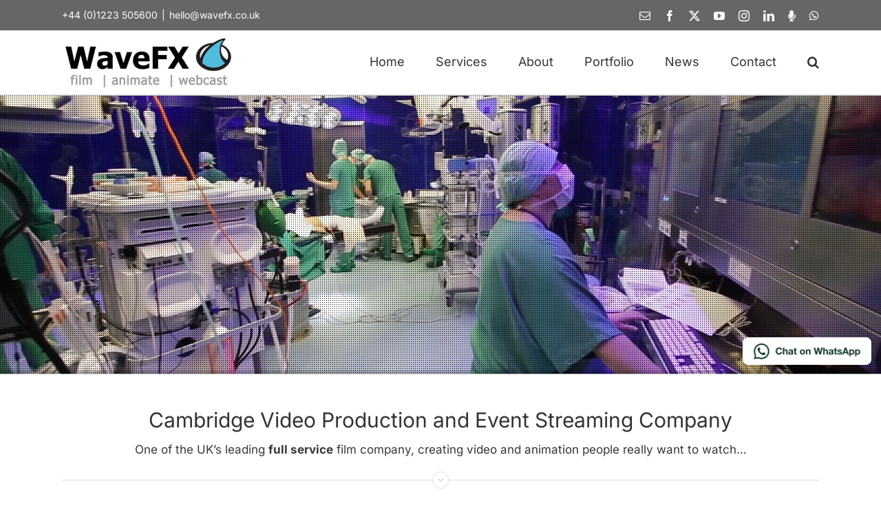

--- FILE ---
content_type: text/html; charset=UTF-8
request_url: https://www.wavefx.co.uk/cambridge-video-company/
body_size: 25617
content:
<!DOCTYPE html>
<html class="avada-html-layout-wide avada-html-header-position-top avada-is-100-percent-template" lang="en-US" prefix="og: http://ogp.me/ns# fb: http://ogp.me/ns/fb#">
<head>
	<meta http-equiv="X-UA-Compatible" content="IE=edge" />
	<meta http-equiv="Content-Type" content="text/html; charset=utf-8"/>
	<meta name="viewport" content="width=device-width, initial-scale=1" />
	<meta name='robots' content='index, follow, max-image-preview:large, max-snippet:-1, max-video-preview:-1' />

	<!-- This site is optimized with the Yoast SEO plugin v26.7 - https://yoast.com/wordpress/plugins/seo/ -->
	<title>Cambridge Video Production &amp; Animation Studio - WaveFX</title>
	<meta name="description" content="Cambridge video production company specialising in corporate film production, live events, webcasting and social media videos - 01223 505600" />
	<link rel="canonical" href="https://www.wavefx.co.uk/cambridge-video-company/" />
	<meta property="og:locale" content="en_US" />
	<meta property="og:type" content="article" />
	<meta property="og:title" content="Cambridge Video Production &amp; Animation Studio - WaveFX" />
	<meta property="og:description" content="Cambridge video production company specialising in corporate film production, live events, webcasting and social media videos - 01223 505600" />
	<meta property="og:url" content="https://www.wavefx.co.uk/cambridge-video-company/" />
	<meta property="og:site_name" content="WaveFX - Video, Animation, Webcast Production Company: 01223 505600" />
	<meta property="article:publisher" content="https://www.facebook.com/pages/WaveFX/154555231305922" />
	<meta property="article:modified_time" content="2023-11-20T17:56:47+00:00" />
	<meta name="twitter:label1" content="Est. reading time" />
	<meta name="twitter:data1" content="12 minutes" />
	<!-- / Yoast SEO plugin. -->


<link rel="alternate" type="application/rss+xml" title="WaveFX - Video, Animation, Webcast Production Company: 01223 505600 &raquo; Feed" href="https://www.wavefx.co.uk/feed/" />
<link rel="alternate" type="application/rss+xml" title="WaveFX - Video, Animation, Webcast Production Company: 01223 505600 &raquo; Comments Feed" href="https://www.wavefx.co.uk/comments/feed/" />
								<link rel="icon" href="https://www.wavefx.co.uk/wp-content/uploads/2015/04/favicon.png" type="image/png" />
		
		
		
				<link rel="alternate" title="oEmbed (JSON)" type="application/json+oembed" href="https://www.wavefx.co.uk/wp-json/oembed/1.0/embed?url=https%3A%2F%2Fwww.wavefx.co.uk%2Fcambridge-video-company%2F" />
<link rel="alternate" title="oEmbed (XML)" type="text/xml+oembed" href="https://www.wavefx.co.uk/wp-json/oembed/1.0/embed?url=https%3A%2F%2Fwww.wavefx.co.uk%2Fcambridge-video-company%2F&#038;format=xml" />
					<meta name="description" content="Cambridge Video Production and Event Streaming Company
One of the UK’s leading full service film company, creating video and animation people really want to watch...     

Filming and event streaming is what we do every day and we feel"/>
				
		<meta property="og:locale" content="en_US"/>
		<meta property="og:type" content="article"/>
		<meta property="og:site_name" content="WaveFX - Video, Animation, Webcast Production Company: 01223 505600"/>
		<meta property="og:title" content="Cambridge Video Production &amp; Animation Studio - WaveFX"/>
				<meta property="og:description" content="Cambridge Video Production and Event Streaming Company
One of the UK’s leading full service film company, creating video and animation people really want to watch...     

Filming and event streaming is what we do every day and we feel"/>
				<meta property="og:url" content="https://www.wavefx.co.uk/cambridge-video-company/"/>
													<meta property="article:modified_time" content="2023-11-20T17:56:47+00:00"/>
											<meta property="og:image" content="https://www.wavefx.co.uk/wp-content/uploads/2018/12/wavefx-logo-event-streaming-company-video-production-3d-animation-360-live-webcasting.jpg"/>
		<meta property="og:image:width" content="250"/>
		<meta property="og:image:height" content="77"/>
		<meta property="og:image:type" content="image/jpeg"/>
				<style id='wp-img-auto-sizes-contain-inline-css' type='text/css'>
img:is([sizes=auto i],[sizes^="auto," i]){contain-intrinsic-size:3000px 1500px}
/*# sourceURL=wp-img-auto-sizes-contain-inline-css */
</style>
<link rel='stylesheet' id='saswp-style-css' href='https://www.wavefx.co.uk/wp-content/plugins/schema-and-structured-data-for-wp/admin_section/css/saswp-style.min.css?ver=1.54.1' type='text/css' media='all' />
<link rel='stylesheet' id='fusion-dynamic-css-css' href='https://www.wavefx.co.uk/wp-content/uploads/fusion-styles/60378d47b4c5230b4fcb8cfb497ff464.min.css?ver=3.14.2' type='text/css' media='all' />
<link rel="https://api.w.org/" href="https://www.wavefx.co.uk/wp-json/" /><link rel="alternate" title="JSON" type="application/json" href="https://www.wavefx.co.uk/wp-json/wp/v2/pages/12715" /><link rel="EditURI" type="application/rsd+xml" title="RSD" href="https://www.wavefx.co.uk/xmlrpc.php?rsd" />
<meta name="generator" content="WordPress 6.9" />
<link rel='shortlink' href='https://www.wavefx.co.uk/?p=12715' />
<style type="text/css" id="css-fb-visibility">@media screen and (max-width: 640px){.fusion-no-small-visibility{display:none !important;}body .sm-text-align-center{text-align:center !important;}body .sm-text-align-left{text-align:left !important;}body .sm-text-align-right{text-align:right !important;}body .sm-text-align-justify{text-align:justify !important;}body .sm-flex-align-center{justify-content:center !important;}body .sm-flex-align-flex-start{justify-content:flex-start !important;}body .sm-flex-align-flex-end{justify-content:flex-end !important;}body .sm-mx-auto{margin-left:auto !important;margin-right:auto !important;}body .sm-ml-auto{margin-left:auto !important;}body .sm-mr-auto{margin-right:auto !important;}body .fusion-absolute-position-small{position:absolute;width:100%;}.awb-sticky.awb-sticky-small{ position: sticky; top: var(--awb-sticky-offset,0); }}@media screen and (min-width: 641px) and (max-width: 1024px){.fusion-no-medium-visibility{display:none !important;}body .md-text-align-center{text-align:center !important;}body .md-text-align-left{text-align:left !important;}body .md-text-align-right{text-align:right !important;}body .md-text-align-justify{text-align:justify !important;}body .md-flex-align-center{justify-content:center !important;}body .md-flex-align-flex-start{justify-content:flex-start !important;}body .md-flex-align-flex-end{justify-content:flex-end !important;}body .md-mx-auto{margin-left:auto !important;margin-right:auto !important;}body .md-ml-auto{margin-left:auto !important;}body .md-mr-auto{margin-right:auto !important;}body .fusion-absolute-position-medium{position:absolute;width:100%;}.awb-sticky.awb-sticky-medium{ position: sticky; top: var(--awb-sticky-offset,0); }}@media screen and (min-width: 1025px){.fusion-no-large-visibility{display:none !important;}body .lg-text-align-center{text-align:center !important;}body .lg-text-align-left{text-align:left !important;}body .lg-text-align-right{text-align:right !important;}body .lg-text-align-justify{text-align:justify !important;}body .lg-flex-align-center{justify-content:center !important;}body .lg-flex-align-flex-start{justify-content:flex-start !important;}body .lg-flex-align-flex-end{justify-content:flex-end !important;}body .lg-mx-auto{margin-left:auto !important;margin-right:auto !important;}body .lg-ml-auto{margin-left:auto !important;}body .lg-mr-auto{margin-right:auto !important;}body .fusion-absolute-position-large{position:absolute;width:100%;}.awb-sticky.awb-sticky-large{ position: sticky; top: var(--awb-sticky-offset,0); }}</style>
<!-- Schema & Structured Data For WP v1.54.1 - -->
<script type="application/ld+json" class="saswp-schema-markup-output">
[{"@context":"https:\/\/schema.org\/","@type":"VideoObject","@id":"https:\/\/www.wavefx.co.uk\/cambridge-video-company\/#videoobject","url":"https:\/\/www.wavefx.co.uk\/cambridge-video-company\/","headline":"Cambridge Video Production & Animation Studio - WaveFX","datePublished":"2020-01-16T08:26:39+00:00","dateModified":"2023-11-20T17:56:47+00:00","description":"Cambridge video production company specialising in corporate film production, live events, webcasting and social media videos - 01223 505600","transcript":"  Cambridge Video Production and Event Streaming Company  One of the UK\u2019s leading full service film company, creating video and animation people really want to watch...      Filming and event streaming is what we do every day and we feel confident we can help you connect and retain your online audience    - Event Streaming  - Virtual and Hybrid Events  - Social Media Streaming  - Zoom and Teams Specialists        Our creative film crews are 100% proactive, producing engaging videos and webcasts to keep your audience watching    - Conference Filming  - Multi-Camera Coverage  - Interviews and Vox-Pops  - Social Media Fast Edits        We understand how important your event is so we only send highly experienced friendly crew with the latest 4K equipment    - Event Support  - AV Professional Crew  - vMix vision-mixers  - Camera Hire        Our award winning animation team can help simplify difficult concepts and processes into visually vibrant 2D, 3D and VR motion graphics    - Product Visualisation  - Motion Graphics  - 3D Modelling  - 2D Infographics      Online Video Specialists        Need fresh, creative social media content? Find out how each platform can help you build a relationship with your audience and promote your brand.    We\u2019re a social media video production company producing social media adverts for LinkedIn, Facebook, YouTube &amp; Instagram    Online video content generally earns three times the number of engagements than that of a text only post.    We\u2019ll help define your target audience, choose the right platform and create content that gets results.      Who we are    Our philosophy is simple, we create corporate videos with the viewer 100% in mind, if the viewer is not engaged your key messages are lost, we work hard to deliver concise, creative, watchable videos        Every project we\u2019ve ever produced at Cambridge Video has had a deadline and in 15 years we have never missed one. If a production schedule is slipping we will notify our clients immediately and ensure a workable solution is instantly put in place.    Late night edits and long weekends are the norm in our industry to ensure we hit those immovable transmission and live event deadlines.    Read what our client are saying about us in our testimonial section.        We are a proactive film company offering the best in service, transparent costs and client experience.    WaveFX has been trading for over 15 years and is made up of a core team of 4 creative\u2019s working for some of the world\u2019s biggest companies.    Our main business is Cambridge video production, event streaming and animation; we have our own green screen studio and have won numerous awards most recently for a Microsoft Malaria documentary set in Malawi.        We have a hugely credited crew that will make your video production enjoyable to film and edit, specialising in corporate video, live event streaming and documentaries we have over 15 years experience to guarantee your production is a success.    Our film crew use the very latest HD equipment and clients are always welcome to visit our Cambridge based editing suite and studio, we'll supply the coffee - please bring biscuits.    Whatever the production we can provide; professional crew, scriptwriting, autocue, actors, voiceovers, subtitling, green screen, music and graphics. And we work hard to create something creative and unique that will add value to your budget.        Last year we produced    WebcastsLive EventsAnimationsVideosRecent ProjectsHappy clients we're proud to be working with","name":"Cambridge Video Production & Animation Studio - WaveFX","uploadDate":"2020-01-16T08:26:39+00:00","thumbnailUrl":"https:\/\/i.ytimg.com\/vi\/g6qT1yttMUY\/hqdefault.jpg","author":{"@type":"Person","name":"Jamie","description":"Video production is at our very core, 15 years experience filming documentaries and live events around the world means we can offer multi-camera HD streaming and videography with TV production values.","url":"https:\/\/www.wavefx.co.uk\/author\/jamie\/","sameAs":["https:\/\/www.wavefx.co.uk"],"image":{"@type":"ImageObject","url":"https:\/\/secure.gravatar.com\/avatar\/122d8261f4874bcd171c3e0a8be5a81c92dd603767e3cca339f9e39df2a29065?s=96&d=mm&r=g","height":96,"width":96}},"contentUrl":"https:\/\/youtu.be\/g6qT1yttMUY?si=s-c3yU327_BLEsGX","embedUrl":"https:\/\/youtu.be\/g6qT1yttMUY?si=s-c3yU327_BLEsGX"},

{"@context":"https:\/\/schema.org\/","@graph":[{"@context":"https:\/\/schema.org\/","@type":"SiteNavigationElement","@id":"https:\/\/www.wavefx.co.uk\/#home","name":"Home","url":"https:\/\/www.wavefx.co.uk\/"},{"@context":"https:\/\/schema.org\/","@type":"SiteNavigationElement","@id":"https:\/\/www.wavefx.co.uk\/#services","name":"Services","url":"https:\/\/www.wavefx.co.uk\/video-production-company\/"},{"@context":"https:\/\/schema.org\/","@type":"SiteNavigationElement","@id":"https:\/\/www.wavefx.co.uk\/#events","name":"Events","url":"https:\/\/www.wavefx.co.uk\/production-company\/"},{"@context":"https:\/\/schema.org\/","@type":"SiteNavigationElement","@id":"https:\/\/www.wavefx.co.uk\/#av-solutions","name":"AV Solutions","url":"https:\/\/www.wavefx.co.uk\/audio-visual-hire-event-production-company\/"},{"@context":"https:\/\/schema.org\/","@type":"SiteNavigationElement","@id":"https:\/\/www.wavefx.co.uk\/#event-production","name":"Event Production","url":"https:\/\/www.wavefx.co.uk\/video-production-company\/events-event-production\/"},{"@context":"https:\/\/schema.org\/","@type":"SiteNavigationElement","@id":"https:\/\/www.wavefx.co.uk\/#event-filming","name":"Event Filming","url":"https:\/\/www.wavefx.co.uk\/event-filming\/"},{"@context":"https:\/\/schema.org\/","@type":"SiteNavigationElement","@id":"https:\/\/www.wavefx.co.uk\/#event-streaming","name":"Event Streaming","url":"https:\/\/www.wavefx.co.uk\/video-production-company\/event-streaming-company\/"},{"@context":"https:\/\/schema.org\/","@type":"SiteNavigationElement","@id":"https:\/\/www.wavefx.co.uk\/#virtual-hybrid-events","name":"Virtual \/ Hybrid Events","url":"https:\/\/www.wavefx.co.uk\/virtual-events\/"},{"@context":"https:\/\/schema.org\/","@type":"SiteNavigationElement","@id":"https:\/\/www.wavefx.co.uk\/#live-streaming","name":"Live Streaming","url":"https:\/\/www.wavefx.co.uk\/video-production-company\/streaming-company\/"},{"@context":"https:\/\/schema.org\/","@type":"SiteNavigationElement","@id":"https:\/\/www.wavefx.co.uk\/#event-streaming","name":"Event Streaming","url":"https:\/\/www.wavefx.co.uk\/video-production-company\/event-streaming-company\/"},{"@context":"https:\/\/schema.org\/","@type":"SiteNavigationElement","@id":"https:\/\/www.wavefx.co.uk\/#social-media-webcasting","name":"Social Media Webcasting","url":"https:\/\/www.wavefx.co.uk\/social-media-streaming-company\/"},{"@context":"https:\/\/schema.org\/","@type":"SiteNavigationElement","@id":"https:\/\/www.wavefx.co.uk\/#virtual-hybrid-events","name":"Virtual \/ Hybrid Events","url":"https:\/\/www.wavefx.co.uk\/virtual-meeting\/"},{"@context":"https:\/\/schema.org\/","@type":"SiteNavigationElement","@id":"https:\/\/www.wavefx.co.uk\/#microsoft-teams-live","name":"Microsoft Teams Live","url":"https:\/\/www.wavefx.co.uk\/microsoft-teams-live\/"},{"@context":"https:\/\/schema.org\/","@type":"SiteNavigationElement","@id":"https:\/\/www.wavefx.co.uk\/#360-vr-live-streaming","name":"360\u00b0 VR Live Streaming","url":"https:\/\/www.wavefx.co.uk\/360-video-production\/"},{"@context":"https:\/\/schema.org\/","@type":"SiteNavigationElement","@id":"https:\/\/www.wavefx.co.uk\/#video-production","name":"Video Production","url":"https:\/\/www.wavefx.co.uk\/video-production-company\/film-company\/"},{"@context":"https:\/\/schema.org\/","@type":"SiteNavigationElement","@id":"https:\/\/www.wavefx.co.uk\/#podcast-production","name":"Podcast Production","url":"https:\/\/www.wavefx.co.uk\/podcast-production-company\/"},{"@context":"https:\/\/schema.org\/","@type":"SiteNavigationElement","@id":"https:\/\/www.wavefx.co.uk\/#audio-visual-solutions","name":"Audio Visual Solutions","url":"https:\/\/www.wavefx.co.uk\/audio-visual-hire-event-production-company\/"},{"@context":"https:\/\/schema.org\/","@type":"SiteNavigationElement","@id":"https:\/\/www.wavefx.co.uk\/#microphones-pa","name":"Microphones & PA","url":"https:\/\/www.wavefx.co.uk\/audio-visual-hire-event-production-company\/"},{"@context":"https:\/\/schema.org\/","@type":"SiteNavigationElement","@id":"https:\/\/www.wavefx.co.uk\/#stage-lighting","name":"Stage & Lighting","url":"https:\/\/www.wavefx.co.uk\/audio-visual-hire-event-production-company\/"},{"@context":"https:\/\/schema.org\/","@type":"SiteNavigationElement","@id":"https:\/\/www.wavefx.co.uk\/#webcasting-equipment","name":"Webcasting Equipment","url":"https:\/\/www.wavefx.co.uk\/video-production-company\/webcast-equipment-rental\/"},{"@context":"https:\/\/schema.org\/","@type":"SiteNavigationElement","@id":"https:\/\/www.wavefx.co.uk\/#4k-camera-hire","name":"4K Camera Hire","url":"https:\/\/www.wavefx.co.uk\/camera-hire\/"},{"@context":"https:\/\/schema.org\/","@type":"SiteNavigationElement","@id":"https:\/\/www.wavefx.co.uk\/#vmix-mixer-encoders","name":"vMix Mixer\/Encoders","url":"https:\/\/www.wavefx.co.uk\/vmix-hardware-hire-vmix-operator\/"},{"@context":"https:\/\/schema.org\/","@type":"SiteNavigationElement","@id":"https:\/\/www.wavefx.co.uk\/#event-wifi","name":"Event WiFi","url":"https:\/\/www.wavefx.co.uk\/event-wifi\/"},{"@context":"https:\/\/schema.org\/","@type":"SiteNavigationElement","@id":"https:\/\/www.wavefx.co.uk\/#animation","name":"Animation","url":"https:\/\/www.wavefx.co.uk\/video-production-company\/animation-company\/"},{"@context":"https:\/\/schema.org\/","@type":"SiteNavigationElement","@id":"https:\/\/www.wavefx.co.uk\/#360-vr","name":"360\u00b0 VR","url":"https:\/\/www.wavefx.co.uk\/360-video-production\/"},{"@context":"https:\/\/schema.org\/","@type":"SiteNavigationElement","@id":"https:\/\/www.wavefx.co.uk\/#360-filming","name":"360\u00b0 Filming","url":"https:\/\/www.wavefx.co.uk\/360-video-production\/"},{"@context":"https:\/\/schema.org\/","@type":"SiteNavigationElement","@id":"https:\/\/www.wavefx.co.uk\/#360-virtual-tours","name":"360\u00b0 Virtual Tours","url":"https:\/\/www.wavefx.co.uk\/360-virtual-tour\/"},{"@context":"https:\/\/schema.org\/","@type":"SiteNavigationElement","@id":"https:\/\/www.wavefx.co.uk\/#360-animation","name":"360\u00b0 Animation","url":"https:\/\/www.wavefx.co.uk\/360-animation\/"},{"@context":"https:\/\/schema.org\/","@type":"SiteNavigationElement","@id":"https:\/\/www.wavefx.co.uk\/#about","name":"About","url":"https:\/\/www.wavefx.co.uk\/about-us-video-company\/"},{"@context":"https:\/\/schema.org\/","@type":"SiteNavigationElement","@id":"https:\/\/www.wavefx.co.uk\/#about-us","name":"About Us","url":"https:\/\/www.wavefx.co.uk\/about-us-video-company\/"},{"@context":"https:\/\/schema.org\/","@type":"SiteNavigationElement","@id":"https:\/\/www.wavefx.co.uk\/#testimonials","name":"Testimonials","url":"https:\/\/www.wavefx.co.uk\/about-us-video-company\/testimonials-film-production-company\/"},{"@context":"https:\/\/schema.org\/","@type":"SiteNavigationElement","@id":"https:\/\/www.wavefx.co.uk\/#questions","name":"Questions","url":"https:\/\/www.wavefx.co.uk\/event-production-questions\/"},{"@context":"https:\/\/schema.org\/","@type":"SiteNavigationElement","@id":"https:\/\/www.wavefx.co.uk\/#portfolio","name":"Portfolio","url":"https:\/\/www.wavefx.co.uk\/portfolio\/"},{"@context":"https:\/\/schema.org\/","@type":"SiteNavigationElement","@id":"https:\/\/www.wavefx.co.uk\/#news","name":"News","url":"https:\/\/www.wavefx.co.uk\/blog-film-production\/"},{"@context":"https:\/\/schema.org\/","@type":"SiteNavigationElement","@id":"https:\/\/www.wavefx.co.uk\/#contact","name":"Contact","url":"https:\/\/www.wavefx.co.uk\/contact-us-cambridge-studio\/"}]},

{"@context":"https:\/\/schema.org\/","@type":"BreadcrumbList","@id":"https:\/\/www.wavefx.co.uk\/cambridge-video-company\/#breadcrumb","itemListElement":[{"@type":"ListItem","position":1,"item":{"@id":"https:\/\/www.wavefx.co.uk","name":"WaveFX - Video, Animation, Webcast Production Company: 01223 505600"}},{"@type":"ListItem","position":2,"item":{"@id":"https:\/\/www.wavefx.co.uk\/cambridge-video-company\/","name":"Cambridge Video Production & Animation Studio - WaveFX"}}]}]
</script>

<noscript><style>.lazyload[data-src]{display:none !important;}</style></noscript><style>.lazyload{background-image:none !important;}.lazyload:before{background-image:none !important;}</style><meta name="generator" content="Powered by Slider Revolution 6.7.40 - responsive, Mobile-Friendly Slider Plugin for WordPress with comfortable drag and drop interface." />
<script>function setREVStartSize(e){
			//window.requestAnimationFrame(function() {
				window.RSIW = window.RSIW===undefined ? window.innerWidth : window.RSIW;
				window.RSIH = window.RSIH===undefined ? window.innerHeight : window.RSIH;
				try {
					var pw = document.getElementById(e.c).parentNode.offsetWidth,
						newh;
					pw = pw===0 || isNaN(pw) || (e.l=="fullwidth" || e.layout=="fullwidth") ? window.RSIW : pw;
					e.tabw = e.tabw===undefined ? 0 : parseInt(e.tabw);
					e.thumbw = e.thumbw===undefined ? 0 : parseInt(e.thumbw);
					e.tabh = e.tabh===undefined ? 0 : parseInt(e.tabh);
					e.thumbh = e.thumbh===undefined ? 0 : parseInt(e.thumbh);
					e.tabhide = e.tabhide===undefined ? 0 : parseInt(e.tabhide);
					e.thumbhide = e.thumbhide===undefined ? 0 : parseInt(e.thumbhide);
					e.mh = e.mh===undefined || e.mh=="" || e.mh==="auto" ? 0 : parseInt(e.mh,0);
					if(e.layout==="fullscreen" || e.l==="fullscreen")
						newh = Math.max(e.mh,window.RSIH);
					else{
						e.gw = Array.isArray(e.gw) ? e.gw : [e.gw];
						for (var i in e.rl) if (e.gw[i]===undefined || e.gw[i]===0) e.gw[i] = e.gw[i-1];
						e.gh = e.el===undefined || e.el==="" || (Array.isArray(e.el) && e.el.length==0)? e.gh : e.el;
						e.gh = Array.isArray(e.gh) ? e.gh : [e.gh];
						for (var i in e.rl) if (e.gh[i]===undefined || e.gh[i]===0) e.gh[i] = e.gh[i-1];
											
						var nl = new Array(e.rl.length),
							ix = 0,
							sl;
						e.tabw = e.tabhide>=pw ? 0 : e.tabw;
						e.thumbw = e.thumbhide>=pw ? 0 : e.thumbw;
						e.tabh = e.tabhide>=pw ? 0 : e.tabh;
						e.thumbh = e.thumbhide>=pw ? 0 : e.thumbh;
						for (var i in e.rl) nl[i] = e.rl[i]<window.RSIW ? 0 : e.rl[i];
						sl = nl[0];
						for (var i in nl) if (sl>nl[i] && nl[i]>0) { sl = nl[i]; ix=i;}
						var m = pw>(e.gw[ix]+e.tabw+e.thumbw) ? 1 : (pw-(e.tabw+e.thumbw)) / (e.gw[ix]);
						newh =  (e.gh[ix] * m) + (e.tabh + e.thumbh);
					}
					var el = document.getElementById(e.c);
					if (el!==null && el) el.style.height = newh+"px";
					el = document.getElementById(e.c+"_wrapper");
					if (el!==null && el) {
						el.style.height = newh+"px";
						el.style.display = "block";
					}
				} catch(e){
					console.log("Failure at Presize of Slider:" + e)
				}
			//});
		  };</script>
		<script type="text/javascript">
			var doc = document.documentElement;
			doc.setAttribute( 'data-useragent', navigator.userAgent );
		</script>
		<!-- Global site tag (gtag.js) - Google Analytics -->
<script async src="https://www.googletagmanager.com/gtag/js?id=UA-5125144-3"></script>
<script>
  window.dataLayer = window.dataLayer || [];
  function gtag(){dataLayer.push(arguments);}
  gtag('js', new Date());

  gtag('config', 'UA-5125144-3');
</script>
	<style id='global-styles-inline-css' type='text/css'>
:root{--wp--preset--aspect-ratio--square: 1;--wp--preset--aspect-ratio--4-3: 4/3;--wp--preset--aspect-ratio--3-4: 3/4;--wp--preset--aspect-ratio--3-2: 3/2;--wp--preset--aspect-ratio--2-3: 2/3;--wp--preset--aspect-ratio--16-9: 16/9;--wp--preset--aspect-ratio--9-16: 9/16;--wp--preset--color--black: #000000;--wp--preset--color--cyan-bluish-gray: #abb8c3;--wp--preset--color--white: #ffffff;--wp--preset--color--pale-pink: #f78da7;--wp--preset--color--vivid-red: #cf2e2e;--wp--preset--color--luminous-vivid-orange: #ff6900;--wp--preset--color--luminous-vivid-amber: #fcb900;--wp--preset--color--light-green-cyan: #7bdcb5;--wp--preset--color--vivid-green-cyan: #00d084;--wp--preset--color--pale-cyan-blue: #8ed1fc;--wp--preset--color--vivid-cyan-blue: #0693e3;--wp--preset--color--vivid-purple: #9b51e0;--wp--preset--color--awb-color-1: #ffffff;--wp--preset--color--awb-color-2: #f6f6f6;--wp--preset--color--awb-color-3: #ebeaea;--wp--preset--color--awb-color-4: #e0dede;--wp--preset--color--awb-color-5: #9e9e9e;--wp--preset--color--awb-color-6: #009ace;--wp--preset--color--awb-color-7: #747474;--wp--preset--color--awb-color-8: #333333;--wp--preset--color--awb-color-custom-10: #a0ce4e;--wp--preset--color--awb-color-custom-11: #666666;--wp--preset--color--awb-color-custom-12: #787878;--wp--preset--color--awb-color-custom-13: #e8e8e8;--wp--preset--color--awb-color-custom-14: rgba(235,234,234,0.8);--wp--preset--color--awb-color-custom-15: #bfbfbf;--wp--preset--color--awb-color-custom-16: #8c8989;--wp--preset--color--awb-color-custom-17: #1e73be;--wp--preset--color--awb-color-custom-18: #363839;--wp--preset--gradient--vivid-cyan-blue-to-vivid-purple: linear-gradient(135deg,rgb(6,147,227) 0%,rgb(155,81,224) 100%);--wp--preset--gradient--light-green-cyan-to-vivid-green-cyan: linear-gradient(135deg,rgb(122,220,180) 0%,rgb(0,208,130) 100%);--wp--preset--gradient--luminous-vivid-amber-to-luminous-vivid-orange: linear-gradient(135deg,rgb(252,185,0) 0%,rgb(255,105,0) 100%);--wp--preset--gradient--luminous-vivid-orange-to-vivid-red: linear-gradient(135deg,rgb(255,105,0) 0%,rgb(207,46,46) 100%);--wp--preset--gradient--very-light-gray-to-cyan-bluish-gray: linear-gradient(135deg,rgb(238,238,238) 0%,rgb(169,184,195) 100%);--wp--preset--gradient--cool-to-warm-spectrum: linear-gradient(135deg,rgb(74,234,220) 0%,rgb(151,120,209) 20%,rgb(207,42,186) 40%,rgb(238,44,130) 60%,rgb(251,105,98) 80%,rgb(254,248,76) 100%);--wp--preset--gradient--blush-light-purple: linear-gradient(135deg,rgb(255,206,236) 0%,rgb(152,150,240) 100%);--wp--preset--gradient--blush-bordeaux: linear-gradient(135deg,rgb(254,205,165) 0%,rgb(254,45,45) 50%,rgb(107,0,62) 100%);--wp--preset--gradient--luminous-dusk: linear-gradient(135deg,rgb(255,203,112) 0%,rgb(199,81,192) 50%,rgb(65,88,208) 100%);--wp--preset--gradient--pale-ocean: linear-gradient(135deg,rgb(255,245,203) 0%,rgb(182,227,212) 50%,rgb(51,167,181) 100%);--wp--preset--gradient--electric-grass: linear-gradient(135deg,rgb(202,248,128) 0%,rgb(113,206,126) 100%);--wp--preset--gradient--midnight: linear-gradient(135deg,rgb(2,3,129) 0%,rgb(40,116,252) 100%);--wp--preset--font-size--small: 10.5px;--wp--preset--font-size--medium: 20px;--wp--preset--font-size--large: 21px;--wp--preset--font-size--x-large: 42px;--wp--preset--font-size--normal: 14px;--wp--preset--font-size--xlarge: 28px;--wp--preset--font-size--huge: 42px;--wp--preset--spacing--20: 0.44rem;--wp--preset--spacing--30: 0.67rem;--wp--preset--spacing--40: 1rem;--wp--preset--spacing--50: 1.5rem;--wp--preset--spacing--60: 2.25rem;--wp--preset--spacing--70: 3.38rem;--wp--preset--spacing--80: 5.06rem;--wp--preset--shadow--natural: 6px 6px 9px rgba(0, 0, 0, 0.2);--wp--preset--shadow--deep: 12px 12px 50px rgba(0, 0, 0, 0.4);--wp--preset--shadow--sharp: 6px 6px 0px rgba(0, 0, 0, 0.2);--wp--preset--shadow--outlined: 6px 6px 0px -3px rgb(255, 255, 255), 6px 6px rgb(0, 0, 0);--wp--preset--shadow--crisp: 6px 6px 0px rgb(0, 0, 0);}:where(.is-layout-flex){gap: 0.5em;}:where(.is-layout-grid){gap: 0.5em;}body .is-layout-flex{display: flex;}.is-layout-flex{flex-wrap: wrap;align-items: center;}.is-layout-flex > :is(*, div){margin: 0;}body .is-layout-grid{display: grid;}.is-layout-grid > :is(*, div){margin: 0;}:where(.wp-block-columns.is-layout-flex){gap: 2em;}:where(.wp-block-columns.is-layout-grid){gap: 2em;}:where(.wp-block-post-template.is-layout-flex){gap: 1.25em;}:where(.wp-block-post-template.is-layout-grid){gap: 1.25em;}.has-black-color{color: var(--wp--preset--color--black) !important;}.has-cyan-bluish-gray-color{color: var(--wp--preset--color--cyan-bluish-gray) !important;}.has-white-color{color: var(--wp--preset--color--white) !important;}.has-pale-pink-color{color: var(--wp--preset--color--pale-pink) !important;}.has-vivid-red-color{color: var(--wp--preset--color--vivid-red) !important;}.has-luminous-vivid-orange-color{color: var(--wp--preset--color--luminous-vivid-orange) !important;}.has-luminous-vivid-amber-color{color: var(--wp--preset--color--luminous-vivid-amber) !important;}.has-light-green-cyan-color{color: var(--wp--preset--color--light-green-cyan) !important;}.has-vivid-green-cyan-color{color: var(--wp--preset--color--vivid-green-cyan) !important;}.has-pale-cyan-blue-color{color: var(--wp--preset--color--pale-cyan-blue) !important;}.has-vivid-cyan-blue-color{color: var(--wp--preset--color--vivid-cyan-blue) !important;}.has-vivid-purple-color{color: var(--wp--preset--color--vivid-purple) !important;}.has-black-background-color{background-color: var(--wp--preset--color--black) !important;}.has-cyan-bluish-gray-background-color{background-color: var(--wp--preset--color--cyan-bluish-gray) !important;}.has-white-background-color{background-color: var(--wp--preset--color--white) !important;}.has-pale-pink-background-color{background-color: var(--wp--preset--color--pale-pink) !important;}.has-vivid-red-background-color{background-color: var(--wp--preset--color--vivid-red) !important;}.has-luminous-vivid-orange-background-color{background-color: var(--wp--preset--color--luminous-vivid-orange) !important;}.has-luminous-vivid-amber-background-color{background-color: var(--wp--preset--color--luminous-vivid-amber) !important;}.has-light-green-cyan-background-color{background-color: var(--wp--preset--color--light-green-cyan) !important;}.has-vivid-green-cyan-background-color{background-color: var(--wp--preset--color--vivid-green-cyan) !important;}.has-pale-cyan-blue-background-color{background-color: var(--wp--preset--color--pale-cyan-blue) !important;}.has-vivid-cyan-blue-background-color{background-color: var(--wp--preset--color--vivid-cyan-blue) !important;}.has-vivid-purple-background-color{background-color: var(--wp--preset--color--vivid-purple) !important;}.has-black-border-color{border-color: var(--wp--preset--color--black) !important;}.has-cyan-bluish-gray-border-color{border-color: var(--wp--preset--color--cyan-bluish-gray) !important;}.has-white-border-color{border-color: var(--wp--preset--color--white) !important;}.has-pale-pink-border-color{border-color: var(--wp--preset--color--pale-pink) !important;}.has-vivid-red-border-color{border-color: var(--wp--preset--color--vivid-red) !important;}.has-luminous-vivid-orange-border-color{border-color: var(--wp--preset--color--luminous-vivid-orange) !important;}.has-luminous-vivid-amber-border-color{border-color: var(--wp--preset--color--luminous-vivid-amber) !important;}.has-light-green-cyan-border-color{border-color: var(--wp--preset--color--light-green-cyan) !important;}.has-vivid-green-cyan-border-color{border-color: var(--wp--preset--color--vivid-green-cyan) !important;}.has-pale-cyan-blue-border-color{border-color: var(--wp--preset--color--pale-cyan-blue) !important;}.has-vivid-cyan-blue-border-color{border-color: var(--wp--preset--color--vivid-cyan-blue) !important;}.has-vivid-purple-border-color{border-color: var(--wp--preset--color--vivid-purple) !important;}.has-vivid-cyan-blue-to-vivid-purple-gradient-background{background: var(--wp--preset--gradient--vivid-cyan-blue-to-vivid-purple) !important;}.has-light-green-cyan-to-vivid-green-cyan-gradient-background{background: var(--wp--preset--gradient--light-green-cyan-to-vivid-green-cyan) !important;}.has-luminous-vivid-amber-to-luminous-vivid-orange-gradient-background{background: var(--wp--preset--gradient--luminous-vivid-amber-to-luminous-vivid-orange) !important;}.has-luminous-vivid-orange-to-vivid-red-gradient-background{background: var(--wp--preset--gradient--luminous-vivid-orange-to-vivid-red) !important;}.has-very-light-gray-to-cyan-bluish-gray-gradient-background{background: var(--wp--preset--gradient--very-light-gray-to-cyan-bluish-gray) !important;}.has-cool-to-warm-spectrum-gradient-background{background: var(--wp--preset--gradient--cool-to-warm-spectrum) !important;}.has-blush-light-purple-gradient-background{background: var(--wp--preset--gradient--blush-light-purple) !important;}.has-blush-bordeaux-gradient-background{background: var(--wp--preset--gradient--blush-bordeaux) !important;}.has-luminous-dusk-gradient-background{background: var(--wp--preset--gradient--luminous-dusk) !important;}.has-pale-ocean-gradient-background{background: var(--wp--preset--gradient--pale-ocean) !important;}.has-electric-grass-gradient-background{background: var(--wp--preset--gradient--electric-grass) !important;}.has-midnight-gradient-background{background: var(--wp--preset--gradient--midnight) !important;}.has-small-font-size{font-size: var(--wp--preset--font-size--small) !important;}.has-medium-font-size{font-size: var(--wp--preset--font-size--medium) !important;}.has-large-font-size{font-size: var(--wp--preset--font-size--large) !important;}.has-x-large-font-size{font-size: var(--wp--preset--font-size--x-large) !important;}
/*# sourceURL=global-styles-inline-css */
</style>
<link rel='stylesheet' id='rs-plugin-settings-css' href='//www.wavefx.co.uk/wp-content/plugins/revslider/sr6/assets/css/rs6.css?ver=6.7.40' type='text/css' media='all' />
<style id='rs-plugin-settings-inline-css' type='text/css'>
.tp-caption a{color:#ff7302;text-shadow:none;-webkit-transition:all 0.2s ease-out;-moz-transition:all 0.2s ease-out;-o-transition:all 0.2s ease-out;-ms-transition:all 0.2s ease-out}.tp-caption a:hover{color:#ffa902}.avada_huge_white_text{position:absolute; color:#ffffff; font-size:130px; line-height:45px; font-family:museoslab500regular;   text-shadow:0px 2px 5px rgba(0,0,0,1)}.avada_huge_black_text{position:absolute; color:#000000; font-size:130px; line-height:45px; font-family:museoslab500regular}.avada_big_black_text{position:absolute; color:#333333; font-size:42px; line-height:45px; font-family:museoslab500regular}.avada_big_white_text{position:absolute; color:#fff; font-size:42px; line-height:45px; font-family:museoslab500regular}.avada_big_black_text_center{position:absolute; color:#333333; font-size:38px; line-height:45px; font-family:museoslab500regular;   text-align:center}.avada_med_green_text{position:absolute; color:#A0CE4E; font-size:24px; line-height:24px; font-family:PTSansRegular,Arial,Helvetica,sans-serif}.avada_small_gray_text{position:absolute; color:#747474; font-size:13px; line-height:20px; font-family:PTSansRegular,Arial,Helvetica,sans-serif}.avada_small_white_text{position:absolute; color:#fff; font-size:13px; line-height:20px; font-family:PTSansRegular,Arial,Helvetica,sans-serif;  text-shadow:0px 2px 5px rgba(0,0,0,0.5); font-weight:700}.avada_block_black{position:absolute; color:#A0CE4E; text-shadow:none; font-size:22px; line-height:34px; padding:0px 10px; padding-top:1px;margin:0px; border-width:0px; border-style:none; background-color:#000;font-family:PTSansRegular,Arial,Helvetica,sans-serif}.avada_block_green{position:absolute; color:#000; text-shadow:none; font-size:22px; line-height:34px; padding:0px 10px; padding-top:1px;margin:0px; border-width:0px; border-style:none; background-color:#A0CE4E;font-family:PTSansRegular,Arial,Helvetica,sans-serif}.avada_block_white{position:absolute; color:#fff; text-shadow:none; font-size:22px; line-height:34px; padding:0px 10px; padding-top:1px;margin:0px; border-width:0px; border-style:none; background-color:#000;font-family:PTSansRegular,Arial,Helvetica,sans-serif}.avada_block_white_trans{position:absolute; color:#fff; text-shadow:none; font-size:22px; line-height:34px; padding:0px 10px; padding-top:1px;margin:0px; border-width:0px; border-style:none; background-color:rgba(0,0,0,0.6);  font-family:PTSansRegular,Arial,Helvetica,sans-serif}.avada_huge_white_text{position:absolute; color:#ffffff; font-size:130px; line-height:45px; font-family:museoslab500regular;   text-shadow:0px 2px 5px rgba(0,0,0,1)}.avada_huge_black_text{position:absolute; color:#000000; font-size:130px; line-height:45px; font-family:museoslab500regular}.avada_big_black_text{position:absolute; color:#333333; font-size:42px; line-height:45px; font-family:museoslab500regular}.avada_big_white_text{position:absolute; color:#fff; font-size:42px; line-height:45px; font-family:museoslab500regular}.avada_big_black_text_center{position:absolute; color:#333333; font-size:38px; line-height:45px; font-family:museoslab500regular;   text-align:center}.avada_med_green_text{position:absolute; color:#A0CE4E; font-size:24px; line-height:24px; font-family:PTSansRegular,Arial,Helvetica,sans-serif}.avada_small_gray_text{position:absolute; color:#747474; font-size:13px; line-height:20px; font-family:PTSansRegular,Arial,Helvetica,sans-serif}.avada_small_white_text{position:absolute; color:#fff; font-size:13px; line-height:20px; font-family:PTSansRegular,Arial,Helvetica,sans-serif;  text-shadow:0px 2px 5px rgba(0,0,0,0.5); font-weight:700}.avada_block_black{position:absolute; color:#A0CE4E; text-shadow:none; font-size:22px; line-height:34px; padding:0px 10px; padding-top:1px;margin:0px; border-width:0px; border-style:none; background-color:#000;font-family:PTSansRegular,Arial,Helvetica,sans-serif}.avada_block_green{position:absolute; color:#000; text-shadow:none; font-size:22px; line-height:34px; padding:0px 10px; padding-top:1px;margin:0px; border-width:0px; border-style:none; background-color:#A0CE4E;font-family:PTSansRegular,Arial,Helvetica,sans-serif}.avada_block_white{position:absolute; color:#fff; text-shadow:none; font-size:22px; line-height:34px; padding:0px 10px; padding-top:1px;margin:0px; border-width:0px; border-style:none; background-color:#000;font-family:PTSansRegular,Arial,Helvetica,sans-serif}.avada_block_white_trans{position:absolute; color:#fff; text-shadow:none; font-size:22px; line-height:34px; padding:0px 10px; padding-top:1px;margin:0px; border-width:0px; border-style:none; background-color:rgba(0,0,0,0.6);  font-family:PTSansRegular,Arial,Helvetica,sans-serif}.avada_huge_white_text{position:absolute; color:#ffffff; font-size:130px; line-height:45px; font-family:museoslab500regular;   text-shadow:0px 2px 5px rgba(0,0,0,1)}.avada_huge_black_text{position:absolute; color:#000000; font-size:130px; line-height:45px; font-family:museoslab500regular}.avada_big_black_text{position:absolute; color:#333333; font-size:42px; line-height:45px; font-family:museoslab500regular}.avada_big_white_text{position:absolute; color:#fff; font-size:42px; line-height:45px; font-family:museoslab500regular}.avada_big_black_text_center{position:absolute; color:#333333; font-size:38px; line-height:45px; font-family:museoslab500regular;   text-align:center}.avada_med_green_text{position:absolute; color:#A0CE4E; font-size:24px; line-height:24px; font-family:PTSansRegular,Arial,Helvetica,sans-serif}.avada_small_gray_text{position:absolute; color:#747474; font-size:13px; line-height:20px; font-family:PTSansRegular,Arial,Helvetica,sans-serif}.avada_small_white_text{position:absolute; color:#fff; font-size:13px; line-height:20px; font-family:PTSansRegular,Arial,Helvetica,sans-serif;  text-shadow:0px 2px 5px rgba(0,0,0,0.5); font-weight:700}.avada_block_black{position:absolute; color:#A0CE4E; text-shadow:none; font-size:22px; line-height:34px; padding:0px 10px; padding-top:1px;margin:0px; border-width:0px; border-style:none; background-color:#000;font-family:PTSansRegular,Arial,Helvetica,sans-serif}.avada_block_green{position:absolute; color:#000; text-shadow:none; font-size:22px; line-height:34px; padding:0px 10px; padding-top:1px;margin:0px; border-width:0px; border-style:none; background-color:#A0CE4E;font-family:PTSansRegular,Arial,Helvetica,sans-serif}.avada_block_white{position:absolute; color:#fff; text-shadow:none; font-size:22px; line-height:34px; padding:0px 10px; padding-top:1px;margin:0px; border-width:0px; border-style:none; background-color:#000;font-family:PTSansRegular,Arial,Helvetica,sans-serif}.avada_block_white_trans{position:absolute; color:#fff; text-shadow:none; font-size:22px; line-height:34px; padding:0px 10px; padding-top:1px;margin:0px; border-width:0px; border-style:none; background-color:rgba(0,0,0,0.6);  font-family:PTSansRegular,Arial,Helvetica,sans-serif}.avada_huge_white_text{position:absolute; color:#ffffff; font-size:130px; line-height:45px; font-family:museoslab500regular;   text-shadow:0px 2px 5px rgba(0,0,0,1)}.avada_huge_black_text{position:absolute; color:#000000; font-size:130px; line-height:45px; font-family:museoslab500regular}.avada_big_black_text{position:absolute; color:#333333; font-size:42px; line-height:45px; font-family:museoslab500regular}.avada_big_white_text{position:absolute; color:#fff; font-size:42px; line-height:45px; font-family:museoslab500regular}.avada_big_black_text_center{position:absolute; color:#333333; font-size:38px; line-height:45px; font-family:museoslab500regular;   text-align:center}.avada_med_green_text{position:absolute; color:#A0CE4E; font-size:24px; line-height:24px; font-family:PTSansRegular,Arial,Helvetica,sans-serif}.avada_small_gray_text{position:absolute; color:#747474; font-size:13px; line-height:20px; font-family:PTSansRegular,Arial,Helvetica,sans-serif}.avada_small_white_text{position:absolute; color:#fff; font-size:13px; line-height:20px; font-family:PTSansRegular,Arial,Helvetica,sans-serif;  text-shadow:0px 2px 5px rgba(0,0,0,0.5); font-weight:700}.avada_block_black{position:absolute; color:#A0CE4E; text-shadow:none; font-size:22px; line-height:34px; padding:0px 10px; padding-top:1px;margin:0px; border-width:0px; border-style:none; background-color:#000;font-family:PTSansRegular,Arial,Helvetica,sans-serif}.avada_block_green{position:absolute; color:#000; text-shadow:none; font-size:22px; line-height:34px; padding:0px 10px; padding-top:1px;margin:0px; border-width:0px; border-style:none; background-color:#A0CE4E;font-family:PTSansRegular,Arial,Helvetica,sans-serif}.avada_block_white{position:absolute; color:#fff; text-shadow:none; font-size:22px; line-height:34px; padding:0px 10px; padding-top:1px;margin:0px; border-width:0px; border-style:none; background-color:#000;font-family:PTSansRegular,Arial,Helvetica,sans-serif}.avada_block_white_trans{position:absolute; color:#fff; text-shadow:none; font-size:22px; line-height:34px; padding:0px 10px; padding-top:1px;margin:0px; border-width:0px; border-style:none; background-color:rgba(0,0,0,0.6);  font-family:PTSansRegular,Arial,Helvetica,sans-serif}.avada_huge_white_text{position:absolute; color:#ffffff; font-size:130px; line-height:45px; font-family:museoslab500regular;   text-shadow:0px 2px 5px rgba(0,0,0,1)}.avada_huge_black_text{position:absolute; color:#000000; font-size:130px; line-height:45px; font-family:museoslab500regular}.avada_big_black_text{position:absolute; color:#333333; font-size:42px; line-height:45px; font-family:museoslab500regular}.avada_big_white_text{position:absolute; color:#fff; font-size:42px; line-height:45px; font-family:museoslab500regular}.avada_big_black_text_center{position:absolute; color:#333333; font-size:38px; line-height:45px; font-family:museoslab500regular;   text-align:center}.avada_med_green_text{position:absolute; color:#A0CE4E; font-size:24px; line-height:24px; font-family:PTSansRegular,Arial,Helvetica,sans-serif}.avada_small_gray_text{position:absolute; color:#747474; font-size:13px; line-height:20px; font-family:PTSansRegular,Arial,Helvetica,sans-serif}.avada_small_white_text{position:absolute; color:#fff; font-size:13px; line-height:20px; font-family:PTSansRegular,Arial,Helvetica,sans-serif;  text-shadow:0px 2px 5px rgba(0,0,0,0.5); font-weight:700}.avada_block_black{position:absolute; color:#A0CE4E; text-shadow:none; font-size:22px; line-height:34px; padding:0px 10px; padding-top:1px;margin:0px; border-width:0px; border-style:none; background-color:#000;font-family:PTSansRegular,Arial,Helvetica,sans-serif}.avada_block_green{position:absolute; color:#000; text-shadow:none; font-size:22px; line-height:34px; padding:0px 10px; padding-top:1px;margin:0px; border-width:0px; border-style:none; background-color:#A0CE4E;font-family:PTSansRegular,Arial,Helvetica,sans-serif}.avada_block_white{position:absolute; color:#fff; text-shadow:none; font-size:22px; line-height:34px; padding:0px 10px; padding-top:1px;margin:0px; border-width:0px; border-style:none; background-color:#000;font-family:PTSansRegular,Arial,Helvetica,sans-serif}.avada_block_white_trans{position:absolute; color:#fff; text-shadow:none; font-size:22px; line-height:34px; padding:0px 10px; padding-top:1px;margin:0px; border-width:0px; border-style:none; background-color:rgba(0,0,0,0.6);  font-family:PTSansRegular,Arial,Helvetica,sans-serif}.avada_huge_white_text{position:absolute; color:#ffffff; font-size:130px; line-height:45px; font-family:museoslab500regular;   text-shadow:0px 2px 5px rgba(0,0,0,1)}.avada_huge_black_text{position:absolute; color:#000000; font-size:130px; line-height:45px; font-family:museoslab500regular}.avada_big_black_text{position:absolute; color:#333333; font-size:42px; line-height:45px; font-family:museoslab500regular}.avada_big_white_text{position:absolute; color:#fff; font-size:42px; line-height:45px; font-family:museoslab500regular}.avada_big_black_text_center{position:absolute; color:#333333; font-size:38px; line-height:45px; font-family:museoslab500regular;   text-align:center}.avada_med_green_text{position:absolute; color:#A0CE4E; font-size:24px; line-height:24px; font-family:PTSansRegular,Arial,Helvetica,sans-serif}.avada_small_gray_text{position:absolute; color:#747474; font-size:13px; line-height:20px; font-family:PTSansRegular,Arial,Helvetica,sans-serif}.avada_small_white_text{position:absolute; color:#fff; font-size:13px; line-height:20px; font-family:PTSansRegular,Arial,Helvetica,sans-serif;  text-shadow:0px 2px 5px rgba(0,0,0,0.5); font-weight:700}.avada_block_black{position:absolute; color:#A0CE4E; text-shadow:none; font-size:22px; line-height:34px; padding:0px 10px; padding-top:1px;margin:0px; border-width:0px; border-style:none; background-color:#000;font-family:PTSansRegular,Arial,Helvetica,sans-serif}.avada_block_green{position:absolute; color:#000; text-shadow:none; font-size:22px; line-height:34px; padding:0px 10px; padding-top:1px;margin:0px; border-width:0px; border-style:none; background-color:#A0CE4E;font-family:PTSansRegular,Arial,Helvetica,sans-serif}.avada_block_white{position:absolute; color:#fff; text-shadow:none; font-size:22px; line-height:34px; padding:0px 10px; padding-top:1px;margin:0px; border-width:0px; border-style:none; background-color:#000;font-family:PTSansRegular,Arial,Helvetica,sans-serif}.avada_block_white_trans{position:absolute; color:#fff; text-shadow:none; font-size:22px; line-height:34px; padding:0px 10px; padding-top:1px;margin:0px; border-width:0px; border-style:none; background-color:rgba(0,0,0,0.6);  font-family:PTSansRegular,Arial,Helvetica,sans-serif}.avada_huge_white_text{position:absolute; color:#ffffff; font-size:130px; line-height:45px; font-family:museoslab500regular;   text-shadow:0px 2px 5px rgba(0,0,0,1)}.avada_huge_black_text{position:absolute; color:#000000; font-size:130px; line-height:45px; font-family:museoslab500regular}.avada_big_black_text{position:absolute; color:#333333; font-size:42px; line-height:45px; font-family:museoslab500regular}.avada_big_white_text{position:absolute; color:#fff; font-size:42px; line-height:45px; font-family:museoslab500regular}.avada_big_black_text_center{position:absolute; color:#333333; font-size:38px; line-height:45px; font-family:museoslab500regular;   text-align:center}.avada_med_green_text{position:absolute; color:#A0CE4E; font-size:24px; line-height:24px; font-family:PTSansRegular,Arial,Helvetica,sans-serif}.avada_small_gray_text{position:absolute; color:#747474; font-size:13px; line-height:20px; font-family:PTSansRegular,Arial,Helvetica,sans-serif}.avada_small_white_text{position:absolute; color:#fff; font-size:13px; line-height:20px; font-family:PTSansRegular,Arial,Helvetica,sans-serif;  text-shadow:0px 2px 5px rgba(0,0,0,0.5); font-weight:700}.avada_block_black{position:absolute; color:#A0CE4E; text-shadow:none; font-size:22px; line-height:34px; padding:0px 10px; padding-top:1px;margin:0px; border-width:0px; border-style:none; background-color:#000;font-family:PTSansRegular,Arial,Helvetica,sans-serif}.avada_block_green{position:absolute; color:#000; text-shadow:none; font-size:22px; line-height:34px; padding:0px 10px; padding-top:1px;margin:0px; border-width:0px; border-style:none; background-color:#A0CE4E;font-family:PTSansRegular,Arial,Helvetica,sans-serif}.avada_block_white{position:absolute; color:#fff; text-shadow:none; font-size:22px; line-height:34px; padding:0px 10px; padding-top:1px;margin:0px; border-width:0px; border-style:none; background-color:#000;font-family:PTSansRegular,Arial,Helvetica,sans-serif}.avada_block_white_trans{position:absolute; color:#fff; text-shadow:none; font-size:22px; line-height:34px; padding:0px 10px; padding-top:1px;margin:0px; border-width:0px; border-style:none; background-color:rgba(0,0,0,0.6);  font-family:PTSansRegular,Arial,Helvetica,sans-serif}.avada_huge_white_text{position:absolute; color:#ffffff; font-size:130px; line-height:45px; font-family:museoslab500regular;   text-shadow:0px 2px 5px rgba(0,0,0,1)}.avada_huge_black_text{position:absolute; color:#000000; font-size:130px; line-height:45px; font-family:museoslab500regular}.avada_big_black_text{position:absolute; color:#333333; font-size:42px; line-height:45px; font-family:museoslab500regular}.avada_big_white_text{position:absolute; color:#fff; font-size:42px; line-height:45px; font-family:museoslab500regular}.avada_big_black_text_center{position:absolute; color:#333333; font-size:38px; line-height:45px; font-family:museoslab500regular;   text-align:center}.avada_med_green_text{position:absolute; color:#A0CE4E; font-size:24px; line-height:24px; font-family:PTSansRegular,Arial,Helvetica,sans-serif}.avada_small_gray_text{position:absolute; color:#747474; font-size:13px; line-height:20px; font-family:PTSansRegular,Arial,Helvetica,sans-serif}.avada_small_white_text{position:absolute; color:#fff; font-size:13px; line-height:20px; font-family:PTSansRegular,Arial,Helvetica,sans-serif;  text-shadow:0px 2px 5px rgba(0,0,0,0.5); font-weight:700}.avada_block_black{position:absolute; color:#A0CE4E; text-shadow:none; font-size:22px; line-height:34px; padding:0px 10px; padding-top:1px;margin:0px; border-width:0px; border-style:none; background-color:#000;font-family:PTSansRegular,Arial,Helvetica,sans-serif}.avada_block_green{position:absolute; color:#000; text-shadow:none; font-size:22px; line-height:34px; padding:0px 10px; padding-top:1px;margin:0px; border-width:0px; border-style:none; background-color:#A0CE4E;font-family:PTSansRegular,Arial,Helvetica,sans-serif}.avada_block_white{position:absolute; color:#fff; text-shadow:none; font-size:22px; line-height:34px; padding:0px 10px; padding-top:1px;margin:0px; border-width:0px; border-style:none; background-color:#000;font-family:PTSansRegular,Arial,Helvetica,sans-serif}.avada_block_white_trans{position:absolute; color:#fff; text-shadow:none; font-size:22px; line-height:34px; padding:0px 10px; padding-top:1px;margin:0px; border-width:0px; border-style:none; background-color:rgba(0,0,0,0.6);  font-family:PTSansRegular,Arial,Helvetica,sans-serif}		.tp-video-play-button{display:none !important}.rev_slider video{pointer-events:none}.rev_slider video::-webkit-media-controls-start-playback-button{display:none!important;  -webkit-appearance:none}
		#rev_slider_21_1_wrapper rs-loader.spinner3 div{background-color:#000000 !important}
/*# sourceURL=rs-plugin-settings-inline-css */
</style>
</head>

<body data-rsssl=1 class="wp-singular page-template page-template-100-width page-template-100-width-php page page-id-12715 wp-theme-Avada fusion-image-hovers fusion-pagination-sizing fusion-button_type-flat fusion-button_span-no fusion-button_gradient-linear avada-image-rollover-circle-yes avada-image-rollover-yes avada-image-rollover-direction-left fusion-has-button-gradient fusion-body ltr fusion-sticky-header no-tablet-sticky-header no-mobile-sticky-header no-mobile-slidingbar avada-has-rev-slider-styles fusion-disable-outline fusion-sub-menu-fade mobile-logo-pos-center layout-wide-mode avada-has-boxed-modal-shadow-none layout-scroll-offset-full avada-has-zero-margin-offset-top fusion-top-header menu-text-align-center mobile-menu-design-classic fusion-show-pagination-text fusion-header-layout-v3 avada-responsive avada-footer-fx-bg-parallax avada-menu-highlight-style-bar fusion-search-form-classic fusion-main-menu-search-dropdown fusion-avatar-square avada-sticky-shrinkage avada-dropdown-styles avada-blog-layout-medium avada-blog-archive-layout-medium avada-header-shadow-no avada-menu-icon-position-left avada-has-megamenu-shadow avada-has-mainmenu-dropdown-divider avada-has-main-nav-search-icon avada-has-breadcrumb-mobile-hidden avada-has-titlebar-hide avada-has-pagination-padding avada-flyout-menu-direction-fade avada-ec-views-v1" data-awb-post-id="12715">
		<a class="skip-link screen-reader-text" href="#content">Skip to content</a>

	<div id="boxed-wrapper">
		
		<div id="wrapper" class="fusion-wrapper">
			<div id="home" style="position:relative;top:-1px;"></div>
							
					
			<header class="fusion-header-wrapper">
				<div class="fusion-header-v3 fusion-logo-alignment fusion-logo-center fusion-sticky-menu- fusion-sticky-logo-1 fusion-mobile-logo-  fusion-mobile-menu-design-classic">
					
<div class="fusion-secondary-header">
	<div class="fusion-row">
					<div class="fusion-alignleft">
				<div class="fusion-contact-info"><span class="fusion-contact-info-phone-number">+44 (0)1223 505600</span><span class="fusion-header-separator">|</span><span class="fusion-contact-info-email-address"><a href="mailto:h&#101;ll&#111;&#64;w&#97;v&#101;&#102;x&#46;&#99;o&#46;&#117;&#107;">h&#101;ll&#111;&#64;w&#97;v&#101;&#102;x&#46;&#99;o&#46;&#117;&#107;</a></span></div>			</div>
							<div class="fusion-alignright">
				<div class="fusion-social-links-header"><div class="fusion-social-networks"><div class="fusion-social-networks-wrapper"><a  class="fusion-social-network-icon fusion-tooltip fusion-mail awb-icon-mail" style data-placement="bottom" data-title="Email" data-toggle="tooltip" title="Email" href="mailto:&#104;&#101;&#108;&#108;&#111;&#064;w&#097;&#118;&#101;&#102;x&#046;&#099;&#111;.&#117;&#107;" target="_self" rel="noopener noreferrer"><span class="screen-reader-text">Email</span></a><a  class="fusion-social-network-icon fusion-tooltip fusion-facebook awb-icon-facebook" style data-placement="bottom" data-title="Facebook" data-toggle="tooltip" title="Facebook" href="https://www.facebook.com/pages/WaveFX/154555231305922" target="_blank" rel="noreferrer"><span class="screen-reader-text">Facebook</span></a><a  class="fusion-social-network-icon fusion-tooltip fusion-twitter awb-icon-twitter" style data-placement="bottom" data-title="X" data-toggle="tooltip" title="X" href="https://twitter.com/wavefx_tweet" target="_blank" rel="noopener noreferrer"><span class="screen-reader-text">X</span></a><a  class="fusion-social-network-icon fusion-tooltip fusion-youtube awb-icon-youtube" style data-placement="bottom" data-title="YouTube" data-toggle="tooltip" title="YouTube" href="https://www.youtube.com/user/WaveFXvideo" target="_blank" rel="noopener noreferrer"><span class="screen-reader-text">YouTube</span></a><a  class="fusion-social-network-icon fusion-tooltip fusion-instagram awb-icon-instagram" style data-placement="bottom" data-title="Instagram" data-toggle="tooltip" title="Instagram" href="https://www.instagram.com/wavefx/" target="_blank" rel="noopener noreferrer"><span class="screen-reader-text">Instagram</span></a><a  class="fusion-social-network-icon fusion-tooltip fusion-linkedin awb-icon-linkedin" style data-placement="bottom" data-title="LinkedIn" data-toggle="tooltip" title="LinkedIn" href="https://www.linkedin.com/in/wavefx/" target="_blank" rel="noopener noreferrer"><span class="screen-reader-text">LinkedIn</span></a><a  class="fusion-social-network-icon fusion-tooltip fa-microphone fas fusion-last-social-icon" style data-placement="bottom" data-title="Spotify" data-toggle="tooltip" title="Spotify" href="https://open.spotify.com/show/4KKzBFHddFqfBsCCs1dhEG?si=CJidXc2ESLCX4_ppDf241g" target="_blank" rel="noopener noreferrer"><span class="screen-reader-text">Spotify</span></a><a  class="fusion-social-network-icon fusion-tooltip fusion-whatsapp awb-icon-whatsapp" style data-placement="bottom" data-title="WhatsApp" data-toggle="tooltip" title="WhatsApp" href="https://wa.me/447460095727" target="_blank" rel="noopener noreferrer"><span class="screen-reader-text">WhatsApp</span></a></div></div></div>			</div>
			</div>
</div>
<div class="fusion-header-sticky-height"></div>
<div class="fusion-header">
	<div class="fusion-row">
					<div class="fusion-logo" data-margin-top="7px" data-margin-bottom="8px" data-margin-left="0px" data-margin-right="0px">
			<a class="fusion-logo-link"  href="https://www.wavefx.co.uk/" >

						<!-- standard logo -->
			<img src="[data-uri]"  width="250" height="77" style="max-height:77px;height:auto;" alt="WaveFX &#8211; Video, Animation, Webcast Production Company: 01223 505600 Logo" data-retina_logo_url="https://www.wavefx.co.uk/wp-content/uploads/2018/12/wavefx-logo-event-streaming-company-video-production-3d-animation-360-live-webcasts.jpg" class="fusion-standard-logo lazyload" data-src="https://www.wavefx.co.uk/wp-content/uploads/2018/12/wavefx-logo-event-streaming-company-video-production-3d-animation-360-live-webcasting.jpg" decoding="async" data-srcset="https://www.wavefx.co.uk/wp-content/uploads/2018/12/wavefx-logo-event-streaming-company-video-production-3d-animation-360-live-webcasting.jpg 1x, https://www.wavefx.co.uk/wp-content/uploads/2018/12/wavefx-logo-event-streaming-company-video-production-3d-animation-360-live-webcasts.jpg 2x" data-eio-rwidth="250" data-eio-rheight="77" /><noscript><img src="https://www.wavefx.co.uk/wp-content/uploads/2018/12/wavefx-logo-event-streaming-company-video-production-3d-animation-360-live-webcasting.jpg" srcset="https://www.wavefx.co.uk/wp-content/uploads/2018/12/wavefx-logo-event-streaming-company-video-production-3d-animation-360-live-webcasting.jpg 1x, https://www.wavefx.co.uk/wp-content/uploads/2018/12/wavefx-logo-event-streaming-company-video-production-3d-animation-360-live-webcasts.jpg 2x" width="250" height="77" style="max-height:77px;height:auto;" alt="WaveFX &#8211; Video, Animation, Webcast Production Company: 01223 505600 Logo" data-retina_logo_url="https://www.wavefx.co.uk/wp-content/uploads/2018/12/wavefx-logo-event-streaming-company-video-production-3d-animation-360-live-webcasts.jpg" class="fusion-standard-logo" data-eio="l" /></noscript>

			
											<!-- sticky header logo -->
				<img src="[data-uri]"  width="500" height="154" alt="WaveFX &#8211; Video, Animation, Webcast Production Company: 01223 505600 Logo" data-retina_logo_url="" class="fusion-sticky-logo lazyload" data-src="https://www.wavefx.co.uk/wp-content/uploads/2018/12/wavefx-logo-event-streaming-company-video-production-3d-animation-360-live-webcasts.jpg" decoding="async" data-srcset="https://www.wavefx.co.uk/wp-content/uploads/2018/12/wavefx-logo-event-streaming-company-video-production-3d-animation-360-live-webcasts.jpg 1x" data-eio-rwidth="500" data-eio-rheight="154" /><noscript><img src="https://www.wavefx.co.uk/wp-content/uploads/2018/12/wavefx-logo-event-streaming-company-video-production-3d-animation-360-live-webcasts.jpg" srcset="https://www.wavefx.co.uk/wp-content/uploads/2018/12/wavefx-logo-event-streaming-company-video-production-3d-animation-360-live-webcasts.jpg 1x" width="500" height="154" alt="WaveFX &#8211; Video, Animation, Webcast Production Company: 01223 505600 Logo" data-retina_logo_url="" class="fusion-sticky-logo" data-eio="l" /></noscript>
					</a>
		</div>		<nav class="fusion-main-menu" aria-label="Main Menu"><ul id="menu-main" class="fusion-menu"><li  id="menu-item-11002"  class="menu-item menu-item-type-post_type menu-item-object-page menu-item-home menu-item-11002"  data-item-id="11002"><a  href="https://www.wavefx.co.uk/" class="fusion-bar-highlight"><span class="menu-text">Home</span></a></li><li  id="menu-item-11149"  class="menu-item menu-item-type-post_type menu-item-object-page menu-item-has-children menu-item-11149 fusion-dropdown-menu"  data-item-id="11149"><a  href="https://www.wavefx.co.uk/video-production-company/" class="fusion-bar-highlight"><span class="menu-text">Services</span></a><ul class="sub-menu"><li  id="menu-item-15793"  class="menu-item menu-item-type-post_type menu-item-object-page menu-item-has-children menu-item-15793 fusion-dropdown-submenu" ><a  href="https://www.wavefx.co.uk/production-company/" class="fusion-bar-highlight"><span>Events</span></a><ul class="sub-menu"><li  id="menu-item-18348"  class="menu-item menu-item-type-post_type menu-item-object-page menu-item-18348" ><a  href="https://www.wavefx.co.uk/audio-visual-hire-event-production-company/" class="fusion-bar-highlight"><span>AV Solutions</span></a></li><li  id="menu-item-16310"  class="menu-item menu-item-type-post_type menu-item-object-page menu-item-16310" ><a  href="https://www.wavefx.co.uk/video-production-company/events-event-production/" class="fusion-bar-highlight"><span>Event Production</span></a></li><li  id="menu-item-17458"  class="menu-item menu-item-type-post_type menu-item-object-page menu-item-17458" ><a  href="https://www.wavefx.co.uk/event-filming/" class="fusion-bar-highlight"><span>Event Filming</span></a></li><li  id="menu-item-17693"  class="menu-item menu-item-type-post_type menu-item-object-page menu-item-17693" ><a  href="https://www.wavefx.co.uk/video-production-company/event-streaming-company/" class="fusion-bar-highlight"><span>Event Streaming</span></a></li><li  id="menu-item-16309"  class="menu-item menu-item-type-post_type menu-item-object-page menu-item-16309" ><a  href="https://www.wavefx.co.uk/virtual-events/" class="fusion-bar-highlight"><span>Virtual / Hybrid Events</span></a></li></ul></li><li  id="menu-item-11942"  class="menu-item menu-item-type-post_type menu-item-object-page menu-item-has-children menu-item-11942 fusion-dropdown-submenu" ><a  href="https://www.wavefx.co.uk/video-production-company/streaming-company/" class="fusion-bar-highlight"><span>Live Streaming</span></a><ul class="sub-menu"><li  id="menu-item-17692"  class="menu-item menu-item-type-post_type menu-item-object-page menu-item-17692" ><a  href="https://www.wavefx.co.uk/video-production-company/event-streaming-company/" class="fusion-bar-highlight"><span>Event Streaming</span></a></li><li  id="menu-item-14849"  class="menu-item menu-item-type-post_type menu-item-object-page menu-item-14849" ><a  href="https://www.wavefx.co.uk/social-media-streaming-company/" class="fusion-bar-highlight"><span>Social Media Webcasting</span></a></li><li  id="menu-item-16290"  class="menu-item menu-item-type-post_type menu-item-object-page menu-item-16290" ><a  href="https://www.wavefx.co.uk/virtual-meeting/" class="fusion-bar-highlight"><span>Virtual / Hybrid Events</span></a></li><li  id="menu-item-16923"  class="menu-item menu-item-type-post_type menu-item-object-page menu-item-16923" ><a  href="https://www.wavefx.co.uk/microsoft-teams-live/" class="fusion-bar-highlight"><span>Microsoft Teams Live</span></a></li><li  id="menu-item-15159"  class="menu-item menu-item-type-post_type menu-item-object-page menu-item-15159" ><a  href="https://www.wavefx.co.uk/360-video-production/" class="fusion-bar-highlight"><span>360° VR Live Streaming</span></a></li></ul></li><li  id="menu-item-11956"  class="menu-item menu-item-type-post_type menu-item-object-page menu-item-11956 fusion-dropdown-submenu" ><a  href="https://www.wavefx.co.uk/video-production-company/film-company/" class="fusion-bar-highlight"><span>Video Production</span></a></li><li  id="menu-item-18494"  class="menu-item menu-item-type-post_type menu-item-object-page menu-item-18494 fusion-dropdown-submenu" ><a  href="https://www.wavefx.co.uk/podcast-production-company/" class="fusion-bar-highlight"><span>Podcast Production</span></a></li><li  id="menu-item-18353"  class="menu-item menu-item-type-post_type menu-item-object-page menu-item-has-children menu-item-18353 fusion-dropdown-submenu" ><a  href="https://www.wavefx.co.uk/audio-visual-hire-event-production-company/" class="fusion-bar-highlight"><span>Audio Visual Solutions</span></a><ul class="sub-menu"><li  id="menu-item-18349"  class="menu-item menu-item-type-post_type menu-item-object-page menu-item-18349" ><a  href="https://www.wavefx.co.uk/audio-visual-hire-event-production-company/" class="fusion-bar-highlight"><span>Microphones &#038; PA</span></a></li><li  id="menu-item-18350"  class="menu-item menu-item-type-post_type menu-item-object-page menu-item-18350" ><a  href="https://www.wavefx.co.uk/audio-visual-hire-event-production-company/" class="fusion-bar-highlight"><span>Stage &#038; Lighting</span></a></li><li  id="menu-item-16120"  class="menu-item menu-item-type-post_type menu-item-object-page menu-item-16120" ><a  href="https://www.wavefx.co.uk/video-production-company/webcast-equipment-rental/" class="fusion-bar-highlight"><span>Webcasting Equipment</span></a></li><li  id="menu-item-16117"  class="menu-item menu-item-type-post_type menu-item-object-page menu-item-16117" ><a  href="https://www.wavefx.co.uk/camera-hire/" class="fusion-bar-highlight"><span>4K Camera Hire</span></a></li><li  id="menu-item-16855"  class="menu-item menu-item-type-post_type menu-item-object-page menu-item-16855" ><a  href="https://www.wavefx.co.uk/vmix-hardware-hire-vmix-operator/" class="fusion-bar-highlight"><span>vMix Mixer/Encoders</span></a></li><li  id="menu-item-16116"  class="menu-item menu-item-type-post_type menu-item-object-page menu-item-16116" ><a  href="https://www.wavefx.co.uk/event-wifi/" class="fusion-bar-highlight"><span>Event WiFi</span></a></li></ul></li><li  id="menu-item-11957"  class="menu-item menu-item-type-post_type menu-item-object-page menu-item-11957 fusion-dropdown-submenu" ><a  href="https://www.wavefx.co.uk/video-production-company/animation-company/" class="fusion-bar-highlight"><span>Animation</span></a></li><li  id="menu-item-15592"  class="menu-item menu-item-type-post_type menu-item-object-page menu-item-has-children menu-item-15592 fusion-dropdown-submenu" ><a  href="https://www.wavefx.co.uk/360-video-production/" class="fusion-bar-highlight"><span>360° VR</span></a><ul class="sub-menu"><li  id="menu-item-15595"  class="menu-item menu-item-type-post_type menu-item-object-page menu-item-15595" ><a  href="https://www.wavefx.co.uk/360-video-production/" class="fusion-bar-highlight"><span>360° Filming</span></a></li><li  id="menu-item-15594"  class="menu-item menu-item-type-post_type menu-item-object-page menu-item-15594" ><a  href="https://www.wavefx.co.uk/360-virtual-tour/" class="fusion-bar-highlight"><span>360° Virtual Tours</span></a></li><li  id="menu-item-15593"  class="menu-item menu-item-type-post_type menu-item-object-page menu-item-15593" ><a  href="https://www.wavefx.co.uk/360-animation/" class="fusion-bar-highlight"><span>360° Animation</span></a></li></ul></li></ul></li><li  id="menu-item-11006"  class="menu-item menu-item-type-post_type menu-item-object-page menu-item-has-children menu-item-11006 fusion-dropdown-menu"  data-item-id="11006"><a  href="https://www.wavefx.co.uk/about-us-video-company/" class="fusion-bar-highlight"><span class="menu-text">About</span></a><ul class="sub-menu"><li  id="menu-item-13979"  class="menu-item menu-item-type-post_type menu-item-object-page menu-item-13979 fusion-dropdown-submenu" ><a  href="https://www.wavefx.co.uk/about-us-video-company/" class="fusion-bar-highlight"><span>About Us</span></a></li><li  id="menu-item-11021"  class="menu-item menu-item-type-post_type menu-item-object-page menu-item-11021 fusion-dropdown-submenu" ><a  href="https://www.wavefx.co.uk/about-us-video-company/testimonials-film-production-company/" class="fusion-bar-highlight"><span>Testimonials</span></a></li><li  id="menu-item-18625"  class="menu-item menu-item-type-post_type menu-item-object-page menu-item-18625 fusion-dropdown-submenu" ><a  href="https://www.wavefx.co.uk/event-production-questions/" class="fusion-bar-highlight"><span>Questions</span></a></li></ul></li><li  id="menu-item-11017"  class="menu-item menu-item-type-post_type menu-item-object-page menu-item-11017"  data-item-id="11017"><a  href="https://www.wavefx.co.uk/portfolio/" class="fusion-bar-highlight"><span class="menu-text">Portfolio</span></a></li><li  id="menu-item-11014"  class="menu-item menu-item-type-post_type menu-item-object-page menu-item-11014"  data-item-id="11014"><a  href="https://www.wavefx.co.uk/blog-film-production/" class="fusion-bar-highlight"><span class="menu-text">News</span></a></li><li  id="menu-item-11018"  class="menu-item menu-item-type-post_type menu-item-object-page menu-item-11018"  data-item-id="11018"><a  href="https://www.wavefx.co.uk/contact-us-cambridge-studio/" class="fusion-bar-highlight"><span class="menu-text">Contact</span></a></li><li class="fusion-custom-menu-item fusion-main-menu-search"><a class="fusion-main-menu-icon fusion-bar-highlight" href="#" aria-label="Search" data-title="Search" title="Search" role="button" aria-expanded="false"></a><div class="fusion-custom-menu-item-contents">		<form role="search" class="searchform fusion-search-form  fusion-search-form-classic" method="get" action="https://www.wavefx.co.uk/">
			<div class="fusion-search-form-content">

				
				<div class="fusion-search-field search-field">
					<label><span class="screen-reader-text">Search for:</span>
													<input type="search" value="" name="s" class="s" placeholder="Search..." required aria-required="true" aria-label="Search..."/>
											</label>
				</div>
				<div class="fusion-search-button search-button">
					<input type="submit" class="fusion-search-submit searchsubmit" aria-label="Search" value="&#xf002;" />
									</div>

				
			</div>


			
		</form>
		</div></li></ul></nav>
<nav class="fusion-mobile-nav-holder fusion-mobile-menu-text-align-left" aria-label="Main Menu Mobile"></nav>

					</div>
</div>
				</div>
				<div class="fusion-clearfix"></div>
			</header>
								
							<div id="sliders-container" class="fusion-slider-visibility">
			
<div class="fusion-slider-revolution rev_slider_wrapper">			<!-- START Film REVOLUTION SLIDER 6.7.40 --><p class="rs-p-wp-fix"></p>
			<rs-module-wrap id="rev_slider_21_1_wrapper" data-source="gallery" data-aimg="http://www.cambridgevideo.co.uk/wp-content/uploads/2015/03/cambridge-video-company-mobile-2.jpg"  data-amobile="enabled"  data-aie8="enabled"  style="visibility:hidden;background:#E9E9E9;padding:0;margin:0px auto;margin-top:0;margin-bottom:0;">
				<rs-module id="rev_slider_21_1" style="" data-version="6.7.40">
					<rs-slides style="overflow: hidden; position: absolute;">
						<rs-slide style="position: absolute;" data-key="rs-29" data-title="Slide" data-duration="159849" data-anim="ms:0;" data-in="o:1;" data-out="a:false;">
							<img src="//www.wavefx.co.uk/wp-content/plugins/revslider/sr6/assets/assets/dummy.png" alt="cambridge video production company to animated 3d modelling service to webcast event streaming live camera film company WaveFX london uk" title="cambridge video production company to animated 3d modelling service to webcast event streaming live camera film company WaveFX London uk" width="1920" height="1079" class="rev-slidebg tp-rs-img rs-lazyload" data-lazyload="//www.wavefx.co.uk/wp-content/plugins/revslider/sr6/assets/assets/transparent.png" data-bg="p:center top;" data-no-retina>
<!--
							--><a
								id="slider-21-slide-29-layer-0" 
								class="rs-layer"
								href="https://wa.me/447460095727" target="_blank" rel="noopener"
								data-type="image"
								data-rsp_ch="on"
								data-xy="x:c;xo:791px;y:c;yo:252px;"
								data-text="w:normal;"
								data-dim="w:277px;h:59px;"
								data-frame_1="st:300;sp:900;sR:300;"
								data-frame_999="o:0;st:w;sR:158649;"
								style="z-index:7;"
							><img src="//www.wavefx.co.uk/wp-content/plugins/revslider/sr6/assets/assets/dummy.png" alt="chat to us on whataapp" class="tp-rs-img rs-lazyload" width="378" height="80" data-lazyload="//www.wavefx.co.uk/wp-content/uploads/2024/01/chat-on-whatsapp.png" data-no-retina> 
							</a><!--

							--><rs-layer
								id="slider-21-slide-29-layer-1" 
								class="rs-fsv rs-nolc rs-layer-video intrinsic-ignore"
								data-type="video"
								data-rsp_ch="on"
								data-xy="x:0;y:0;"
								data-text="l:22;a:inherit;"
								data-dim="w:100%;h:100%;"
								data-vbility="t,t,t,f"
								data-actions='o:mouseenter;a:playvideo;layer:slider-21-slide-29-layer-1;'
								data-basealign="slide"
								data-video="vfc:true;vd:0;sta:0;rwd:f;fc:true;do:2;l:false;ptimer:false;nse:f;sav:f;"
								data-videoogv="https://www.wavefx.co.uk/wp-content/uploads/vids/film1_webcast_production.ogv"
								data-videowebm="https://www.wavefx.co.uk/wp-content/uploads/vids/film1_webcast_production.webm"
								data-mp4="//www.wavefx.co.uk/wp-content/uploads/vids/film1_webcast_production.mp4"
								data-frame_1="sp:0;sR:10;"
								data-frame_999="st:w;sR:159839;auto:true;"
								style="z-index:6;"
							>
							</rs-layer><!--

							--><rs-layer
								id="slider-21-slide-29-layer-2" 
								data-type="image"
								data-rsp_ch="on"
								data-xy="x:c;y:c;"
								data-text="l:22;a:inherit;"
								data-dim="w:100%;h:100%;"
								data-frame_1="st:1000;sp:1200;sR:1000;"
								data-frame_999="o:0;st:w;sR:157649;"
								style="z-index:5;"
							><img src="//www.wavefx.co.uk/wp-content/plugins/revslider/sr6/assets/assets/dummy.png" alt="London video company filming event production service Cambridge animation for website film production company uk live 360 streaming 600" class="tp-rs-img rs-lazyload" width="1920" height="606" data-lazyload="//www.wavefx.co.uk/wp-content/uploads/2015/03/cambridge-video-company-mobile-4.jpg" data-c="cover-proportional" data-no-retina> 
							</rs-layer><!--
-->					</rs-slide>
					</rs-slides>
				</rs-module>
				<script>
					setREVStartSize({c: 'rev_slider_21_1',rl:[1240,1024,768,480],el:[600],gw:[1900],gh:[600],type:'standard',justify:'',layout:'fullwidth',mh:"0"});if (window.RS_MODULES!==undefined && window.RS_MODULES.modules!==undefined && window.RS_MODULES.modules["revslider211"]!==undefined) {window.RS_MODULES.modules["revslider211"].once = false;window.revapi21 = undefined;if (window.RS_MODULES.checkMinimal!==undefined) window.RS_MODULES.checkMinimal()}
				</script>
			</rs-module-wrap>
			<!-- END REVOLUTION SLIDER -->
</div></div>		</div>
				
					
							
			
						<main id="main" class="clearfix width-100">
				<div class="fusion-row" style="max-width:100%;">
<section id="content" class="full-width">
					<div id="post-12715" class="post-12715 page type-page status-publish hentry">
			<span class="entry-title rich-snippet-hidden">Cambridge Video Company</span><span class="vcard rich-snippet-hidden"><span class="fn"><a href="https://www.wavefx.co.uk/author/jamie/" title="Posts by Jamie" rel="author">Jamie</a></span></span><span class="updated rich-snippet-hidden">2023-11-20T17:56:47+00:00</span>						<div class="post-content">
				<div class="fusion-fullwidth fullwidth-box fusion-builder-row-1 has-pattern-background has-mask-background nonhundred-percent-fullwidth non-hundred-percent-height-scrolling" style="--awb-background-position:left top;--awb-border-sizes-top:0px;--awb-border-sizes-bottom:0px;--awb-border-sizes-left:0px;--awb-border-sizes-right:0px;--awb-border-radius-top-left:0px;--awb-border-radius-top-right:0px;--awb-border-radius-bottom-right:0px;--awb-border-radius-bottom-left:0px;--awb-padding-top:0px;--awb-padding-bottom:10px;--awb-margin-top:2%;--awb-margin-bottom:2%;--awb-flex-wrap:wrap;" ><div class="fusion-builder-row fusion-row"><div class="fusion-layout-column fusion_builder_column fusion-builder-column-0 fusion_builder_column_1_1 1_1 fusion-one-full fusion-column-first fusion-column-last fusion-column-no-min-height" style="--awb-bg-size:cover;" data-scroll-devices="small-visibility,medium-visibility,large-visibility"><div class="fusion-column-wrapper fusion-column-has-shadow fusion-flex-column-wrapper-legacy"><div class="fusion-text fusion-text-1"><h1 style="text-align: center; font-size: 30px;">Cambridge <a href="https://www.wavefx.co.uk/video-production-company/video-production/">Video Production</a> and <a href="https://www.wavefx.co.uk/services-video-company/streaming-company/">Event Streaming</a> Company</h1>
<p style="text-align: center; margin-top: -10px; font-size: 17px;">One of the UK’s leading <strong>full service</strong> film company, creating <a href="https://www.wavefx.co.uk/corporate-video/">video</a> and <a href="https://www.wavefx.co.uk/services/animation/">animation</a> people really want to watch&#8230;</p>
</div><div class="fusion-sep-clear"></div><div class="fusion-separator fusion-has-icon fusion-full-width-sep" style="margin-left: auto;margin-right: auto;width:100%;"><div class="fusion-separator-border sep-single sep-solid" style="--awb-height:20px;--awb-amount:20px;border-color:#e0dede;border-top-width:1px;"></div><span class="icon-wrapper" style="border-color:#e0dede;background-color:rgba(255,255,255,0);font-size:14px;width: 1.75em; height: 1.75em;border-width:1px;padding:1px;margin-top:-0.5px"><i class=" fa fa-angle-down" style="font-size: inherit;color:#e0dede;" aria-hidden="true"></i></span><div class="fusion-separator-border sep-single sep-solid" style="--awb-height:20px;--awb-amount:20px;border-color:#e0dede;border-top-width:1px;"></div></div><div class="fusion-sep-clear"></div><div class="fusion-clearfix"></div></div></div></div></div><div class="fusion-fullwidth fullwidth-box fusion-builder-row-2 has-pattern-background has-mask-background nonhundred-percent-fullwidth non-hundred-percent-height-scrolling fusion-equal-height-columns" style="--awb-background-position:left top;--awb-border-sizes-top:0px;--awb-border-sizes-bottom:0px;--awb-border-sizes-left:0px;--awb-border-sizes-right:0px;--awb-border-radius-top-left:0px;--awb-border-radius-top-right:0px;--awb-border-radius-bottom-right:0px;--awb-border-radius-bottom-left:0px;--awb-padding-top:0px;--awb-padding-bottom:0px;--awb-flex-wrap:wrap;" ><div class="fusion-builder-row fusion-row"><div class="fusion-layout-column fusion_builder_column fusion-builder-column-1 fusion_builder_column_1_1 1_1 fusion-one-full fusion-column-first fusion-column-last fusion-column-no-min-height" style="--awb-bg-size:cover;" data-scroll-devices="small-visibility,medium-visibility,large-visibility"><div class="fusion-column-wrapper fusion-column-has-shadow fusion-flex-column-wrapper-legacy"><div class="fusion-content-boxes content-boxes columns row fusion-columns-4 fusion-columns-total-4 fusion-content-boxes-1 content-boxes-icon-with-title content-left" style="--awb-hover-accent-color:var(--awb-custom17);--awb-circle-hover-accent-color:var(--awb-custom17);" data-animationOffset="top-into-view"><div style="--awb-backgroundcolor:rgba(255,255,255,0);" class="fusion-column content-box-column content-box-column content-box-column-1 col-lg-3 col-md-3 col-sm-3 fusion-content-box-hover content-box-column-first-in-row"><div class="col content-box-wrapper content-wrapper link-area-link-icon link-type-button-bar icon-hover-animation-pulsate" data-animationOffset="top-into-view"><div class="heading heading-with-icon icon-left"><a class="heading-link" style="float:left;" href="https://www.wavefx.co.uk/services-video-company/streaming-company/" target="_self"><div class="icon"><i style="border-color:#333333;border-width:0px;background-color:var(--awb-custom17);box-sizing:content-box;height:60px;width:60px;line-height:60px;border-radius:50%;font-size:30px;" aria-hidden="true" class="fontawesome-icon fa-globe-americas fas circle-yes"></i></div><h2 class="content-box-heading fusion-responsive-typography-calculated" style="--h2_typography-font-size:18px;--fontSize:18;line-height:1.35;">Webcast Production</h2></a></div><div class="fusion-clearfix"></div><div class="content-container">
<p>Filming and event streaming is what we do every day and we feel confident we can help you connect and retain your online audience</p>
<p><a href="https://www.wavefx.co.uk/webcast-company/">&#8211; Event Streaming</a><br />
&#8211; <a href="https://www.wavefx.co.uk/webcast-company/">Virtual and Hybrid Events</a><br />
<a href="https://www.wavefx.co.uk/webcast-company/">&#8211; Social Media Streaming</a><br />
&#8211; <a href="https://www.wavefx.co.uk/webcast-company/">Zoom and Teams Specialists</a></p>
</div></div></div><div style="--awb-backgroundcolor:rgba(255,255,255,0);" class="fusion-column content-box-column content-box-column content-box-column-2 col-lg-3 col-md-3 col-sm-3 fusion-content-box-hover "><div class="col content-box-wrapper content-wrapper link-area-link-icon link-type-button-bar icon-hover-animation-pulsate" data-animationOffset="top-into-view"><div class="heading heading-with-icon icon-left"><a class="heading-link" style="float:left;" href="https://www.wavefx.co.uk/event-filming/" target="_self"><div class="icon"><i style="border-color:#333333;border-width:0px;background-color:var(--awb-custom17);box-sizing:content-box;height:60px;width:60px;line-height:60px;border-radius:50%;font-size:30px;" aria-hidden="true" class="fontawesome-icon fa-video fas circle-yes"></i></div><h2 class="content-box-heading fusion-responsive-typography-calculated" style="--h2_typography-font-size:18px;--fontSize:18;line-height:1.35;">Event Filming</h2></a></div><div class="fusion-clearfix"></div><div class="content-container">
<p>Our creative film crews are 100% proactive, producing engaging videos and webcasts to keep your audience watching</p>
<p><a href="https://www.wavefx.co.uk/event-filming/">&#8211; Conference Filming</a><br />
<a href="https://www.wavefx.co.uk/event-filming/">&#8211; Multi-Camera Coverage</a><br />
<a href="https://www.wavefx.co.uk/services-video-company/film-company/">&#8211; Interviews and Vox-Pops</a><br />
<a href="https://www.wavefx.co.uk/event-filming/">&#8211; Social Media Fast Edits</a></p>
</div></div></div><div style="--awb-backgroundcolor:rgba(255,255,255,0);" class="fusion-column content-box-column content-box-column content-box-column-3 col-lg-3 col-md-3 col-sm-3 fusion-content-box-hover "><div class="col content-box-wrapper content-wrapper link-area-link-icon link-type-button-bar icon-hover-animation-pulsate" data-animationOffset="top-into-view"><div class="heading heading-with-icon icon-left"><a class="heading-link" style="float:left;" href="https://www.wavefx.co.uk/services-video-company/events-event-production/" target="_self"><div class="icon"><i style="border-color:#333333;border-width:0px;background-color:var(--awb-custom17);box-sizing:content-box;height:60px;width:60px;line-height:60px;border-radius:50%;font-size:30px;" aria-hidden="true" class="fontawesome-icon fa-microphone fas circle-yes"></i></div><h2 class="content-box-heading fusion-responsive-typography-calculated" style="--h2_typography-font-size:18px;--fontSize:18;line-height:1.35;">AV Support</h2></a></div><div class="fusion-clearfix"></div><div class="content-container">
<p>We understand how important your event is so we only send highly experienced friendly crew with the latest 4K equipment</p>
<p><a href="https://www.wavefx.co.uk/services-video-company/events-event-production/">&#8211; Event Support</a><br />
<a href="https://www.wavefx.co.uk/services-video-company/events-event-production/">&#8211; AV Professional Crew</a><br />
<a href="https://www.wavefx.co.uk/vmix-hardware-hire-vmix-operator/">&#8211; vMix vision-mixers</a><br />
<a href="https://www.wavefx.co.uk/camera-hire/">&#8211; Camera Hire</a></p>
</div></div></div><div style="--awb-backgroundcolor:rgba(255,255,255,0);" class="fusion-column content-box-column content-box-column content-box-column-4 col-lg-3 col-md-3 col-sm-3 fusion-content-box-hover content-box-column-last content-box-column-last-in-row"><div class="col content-box-wrapper content-wrapper link-area-link-icon link-type-button-bar icon-hover-animation-pulsate" data-animationOffset="top-into-view"><div class="heading heading-with-icon icon-left"><a class="heading-link" style="float:left;" href="https://www.wavefx.co.uk/video-production-company/animation-company/" target="_self"><div class="icon"><i style="border-color:#333333;border-width:0px;background-color:var(--awb-custom17);box-sizing:content-box;height:60px;width:60px;line-height:60px;border-radius:50%;font-size:30px;" aria-hidden="true" class="fontawesome-icon fa-robot fas circle-yes"></i></div><h2 class="content-box-heading fusion-responsive-typography-calculated" style="--h2_typography-font-size:18px;--fontSize:18;line-height:1.35;">Animation</h2></a></div><div class="fusion-clearfix"></div><div class="content-container">
<p>Our award winning animation team can help simplify difficult concepts and processes into visually vibrant 2D, 3D and VR motion graphics</p>
<p><a href="https://www.wavefx.co.uk/video-production-company/animation-company/">&#8211; Product Visualisation</a><br />
<a href="https://www.wavefx.co.uk/video-production-company/animation-company/">&#8211; Motion Graphics</a><br />
<a href="https://www.wavefx.co.uk/video-production-company/animation-company/">&#8211; 3D Modelling</a><br />
<a href="https://www.wavefx.co.uk/video-production-company/animation-company/">&#8211; 2D Infographics</a></p>
</div></div></div><div class="fusion-clearfix"></div></div><div class="fusion-clearfix"></div></div></div></div></div><div class="fusion-fullwidth fullwidth-box fusion-builder-row-3 has-pattern-background has-mask-background nonhundred-percent-fullwidth non-hundred-percent-height-scrolling" style="--awb-background-position:left top;--awb-border-sizes-top:0px;--awb-border-sizes-bottom:0px;--awb-border-sizes-left:0px;--awb-border-sizes-right:0px;--awb-border-radius-top-left:0px;--awb-border-radius-top-right:0px;--awb-border-radius-bottom-right:0px;--awb-border-radius-bottom-left:0px;--awb-padding-top:0px;--awb-padding-bottom:00px;--awb-margin-top:-100px;--awb-flex-wrap:wrap;" ><div class="fusion-builder-row fusion-row"><div class="fusion-layout-column fusion_builder_column fusion-builder-column-2 fusion_builder_column_1_2 1_2 fusion-one-half fusion-column-first" style="--awb-bg-size:cover;width:48%; margin-right: 4%;"><div class="fusion-column-wrapper fusion-flex-column-wrapper-legacy"><div class="fusion-video fusion-youtube fusion-aligncenter" style="--awb-max-width:600px;--awb-max-height:360px;--awb-width:100%;"><div class="video-shortcode"><lite-youtube videoid="g6qT1yttMUY" class="landscape" params="wmode=transparent&autoplay=1&amp;rel=0&amp;enablejsapi=1" title="YouTube video player 1" data-button-label="Play Video" width="600" height="360" data-thumbnail-size="auto" data-no-cookie="on"></lite-youtube></div></div><div class="fusion-clearfix"></div></div></div><div class="fusion-layout-column fusion_builder_column fusion-builder-column-3 fusion_builder_column_1_2 1_2 fusion-one-half fusion-column-last" style="--awb-bg-size:cover;width:48%;"><div class="fusion-column-wrapper fusion-flex-column-wrapper-legacy"><div class="fusion-title title fusion-title-1 fusion-title-text fusion-title-size-two"><h2 class="fusion-title-heading title-heading-left fusion-responsive-typography-calculated" style="margin:0;--fontSize:20;--minFontSize:20;line-height:1.35;"><p class="fusion-title-heading title-heading-left fusion-responsive-typography-calculated">Online Video Specialists</p></h2><span class="awb-title-spacer"></span><div class="title-sep-container"><div class="title-sep sep-double sep-solid" style="border-color:#e0dede;"></div></div></div><div class="fusion-text fusion-text-2"><div class="fusion-text fusion-text-5">
<p>Need fresh, creative social media content? Find out how each platform can help you build a relationship with your audience and promote your brand.</p>
<p>We’re a social media video production company producing social media adverts for LinkedIn, Facebook, YouTube &amp; Instagram</p>
<p>Online video content generally earns three times the number of engagements than that of a text only post.</p>
<p>We’ll help define your target audience, choose the right platform and create content that gets results.</p>
</div>
</div><div class="fusion-clearfix"></div></div></div></div></div><div class="fusion-fullwidth fullwidth-box fusion-builder-row-4 has-pattern-background has-mask-background nonhundred-percent-fullwidth non-hundred-percent-height-scrolling" style="--awb-background-position:left top;--awb-border-sizes-top:0px;--awb-border-sizes-bottom:0px;--awb-border-sizes-left:0px;--awb-border-sizes-right:0px;--awb-border-radius-top-left:0px;--awb-border-radius-top-right:0px;--awb-border-radius-bottom-right:0px;--awb-border-radius-bottom-left:0px;--awb-margin-top:3%;--awb-margin-bottom:3%;--awb-flex-wrap:wrap;" ><div class="fusion-builder-row fusion-row"><div class="fusion-layout-column fusion_builder_column fusion-builder-column-4 fusion_builder_column_1_2 1_2 fusion-one-half fusion-column-first" style="--awb-bg-size:cover;width:48%; margin-right: 4%;"><div class="fusion-column-wrapper fusion-flex-column-wrapper-legacy"><div class="fusion-title title fusion-title-2 fusion-title-text fusion-title-size-two"><h2 class="fusion-title-heading title-heading-left fusion-responsive-typography-calculated" style="margin:0;--fontSize:20;--minFontSize:20;line-height:1.35;">Who we are</h2><span class="awb-title-spacer"></span><div class="title-sep-container"><div class="title-sep sep-double sep-solid" style="border-color:#e0dede;"></div></div></div><div class="accordian fusion-accordian" style="--awb-border-size:1px;--awb-icon-size:13px;--awb-content-font-size:14px;--awb-icon-alignment:left;--awb-hover-color:#f9f9f9;--awb-border-color:#cccccc;--awb-background-color:#ffffff;--awb-divider-color:#e0dede;--awb-divider-hover-color:#e0dede;--awb-icon-color:#ffffff;--awb-title-color:#333333;--awb-content-color:#747474;--awb-icon-box-color:#1e73be;--awb-toggle-hover-accent-color:#009ace;--awb-title-font-family:&quot;Inter&quot;;--awb-title-font-weight:400;--awb-title-font-style:normal;--awb-content-font-family:&quot;Inter&quot;;--awb-content-font-style:normal;--awb-content-font-weight:400;"><div class="panel-group fusion-toggle-icon-boxed" id="accordion-12715-1"><div class="fusion-panel panel-default panel-a3ba585b09d6a218e fusion-toggle-has-divider" style="--awb-title-color:#333333;--awb-content-color:#747474;"><div class="panel-heading"><h4 class="panel-title toggle" id="toggle_a3ba585b09d6a218e"><a aria-expanded="false" aria-controls="a3ba585b09d6a218e" role="button" data-toggle="collapse" data-parent="#accordion-12715-1" data-target="#a3ba585b09d6a218e" href="#a3ba585b09d6a218e"><span class="fusion-toggle-icon-wrapper" aria-hidden="true"><i class="fa-fusion-box active-icon awb-icon-minus" aria-hidden="true"></i><i class="fa-fusion-box inactive-icon awb-icon-plus" aria-hidden="true"></i></span><span class="fusion-toggle-heading">Our Philosophy</span></a></h4></div><div id="a3ba585b09d6a218e" class="panel-collapse collapse " aria-labelledby="toggle_a3ba585b09d6a218e"><div class="panel-body toggle-content fusion-clearfix">
<p><strong>Our philosophy is simple</strong>, we create <a title="Corporate video" href="https://www.wavefx.co.uk/corporate-video/">corporate videos </a>with the viewer 100% in mind, if the viewer is not engaged your key messages are lost, we work hard to deliver concise, creative, <a title="Portfolio" href="https://www.wavefx.co.uk/portfolio/">watchable videos</a></p>
</div></div></div><div class="fusion-panel panel-default panel-4c43479de8e10003a fusion-toggle-has-divider" style="--awb-title-color:#333333;--awb-content-color:#747474;"><div class="panel-heading"><h4 class="panel-title toggle" id="toggle_4c43479de8e10003a"><a aria-expanded="false" aria-controls="4c43479de8e10003a" role="button" data-toggle="collapse" data-parent="#accordion-12715-1" data-target="#4c43479de8e10003a" href="#4c43479de8e10003a"><span class="fusion-toggle-icon-wrapper" aria-hidden="true"><i class="fa-fusion-box active-icon awb-icon-minus" aria-hidden="true"></i><i class="fa-fusion-box inactive-icon awb-icon-plus" aria-hidden="true"></i></span><span class="fusion-toggle-heading">Delivering on projects</span></a></h4></div><div id="4c43479de8e10003a" class="panel-collapse collapse " aria-labelledby="toggle_4c43479de8e10003a"><div class="panel-body toggle-content fusion-clearfix">
<p>Every project we’ve ever produced at Cambridge Video has had a deadline and in 15 years we have never missed one. If a production schedule is slipping we will notify our clients immediately and ensure a workable solution is instantly put in place.</p>
<p>Late night edits and long weekends are the norm in our industry to ensure we hit those immovable transmission and live event deadlines.</p>
<p>Read what <a title="Testimonials" href="https://www.wavefx.co.uk/about-us/testimonials/">our client</a> are saying about us in our <a title="Testimonials" href="https://www.wavefx.co.uk/about-us/testimonials/">testimonial section.</a></p>
</div></div></div><div class="fusion-panel panel-default panel-8b01fed6a75db6285 fusion-toggle-has-divider" style="--awb-title-color:#333333;--awb-content-color:#747474;"><div class="panel-heading"><h4 class="panel-title toggle" id="toggle_8b01fed6a75db6285"><a aria-expanded="false" aria-controls="8b01fed6a75db6285" role="button" data-toggle="collapse" data-parent="#accordion-12715-1" data-target="#8b01fed6a75db6285" href="#8b01fed6a75db6285"><span class="fusion-toggle-icon-wrapper" aria-hidden="true"><i class="fa-fusion-box active-icon awb-icon-minus" aria-hidden="true"></i><i class="fa-fusion-box inactive-icon awb-icon-plus" aria-hidden="true"></i></span><span class="fusion-toggle-heading">Our History</span></a></h4></div><div id="8b01fed6a75db6285" class="panel-collapse collapse " aria-labelledby="toggle_8b01fed6a75db6285"><div class="panel-body toggle-content fusion-clearfix">
<p>We are a proactive <a href="https://www.wavefx.co.uk/services-video-company/film-company/">film company</a> offering the best in service, transparent costs and client experience.</p>
<p>WaveFX has been trading for over 15 years and is made up of a core team of 4 creative’s working for some of the world’s biggest companies.</p>
<p>Our main business is Cambridge video production, <a href="https://www.wavefx.co.uk/services-video-company/streaming-company/">event streaming</a> and animation; we have our own green screen studio and have won numerous awards most recently for a <a title="Malawi Documentary" href="https://www.wavefx.co.uk/portfolio-items/malawi/">Microsoft Malaria documentary</a> set in <a title="Malawi Documentary" href="https://www.wavefx.co.uk/portfolio-items/malawi/">Malawi.</a></p>
</div></div></div><div class="fusion-panel panel-default panel-21e7afb49cbe59b88 fusion-toggle-has-divider" style="--awb-title-color:#333333;--awb-content-color:#747474;"><div class="panel-heading"><h4 class="panel-title toggle" id="toggle_21e7afb49cbe59b88"><a aria-expanded="false" aria-controls="21e7afb49cbe59b88" role="button" data-toggle="collapse" data-parent="#accordion-12715-1" data-target="#21e7afb49cbe59b88" href="#21e7afb49cbe59b88"><span class="fusion-toggle-icon-wrapper" aria-hidden="true"><i class="fa-fusion-box active-icon awb-icon-minus" aria-hidden="true"></i><i class="fa-fusion-box inactive-icon awb-icon-plus" aria-hidden="true"></i></span><span class="fusion-toggle-heading">The Team</span></a></h4></div><div id="21e7afb49cbe59b88" class="panel-collapse collapse " aria-labelledby="toggle_21e7afb49cbe59b88"><div class="panel-body toggle-content fusion-clearfix">
<p>We have a hugely credited crew that will make your video production enjoyable to film and edit, specialising in corporate video, live event streaming and<a title="Malawi Documentary" href="https://www.wavefx.co.uk/portfolio-items/malawi/"> documentaries </a>we have over 15 years experience to guarantee your production is a success.</p>
<p>Our film crew use the very latest <a title="AV Hire" href="https://www.wavefx.co.uk/services/av-hire/">HD equipment</a> and <a title="Testimonials" href="https://www.wavefx.co.uk/about-us/testimonials/">clients</a> are always welcome to visit our Cambridge based editing suite and studio, we&#8217;ll supply the coffee &#8211; please bring biscuits.</p>
<p>Whatever the production we can provide; professional crew, scriptwriting, autocue, actors, voiceovers, subtitling, green screen, music and graphics. And we work hard to create something creative and unique that will add value to your budget.</p>
</div></div></div></div></div><div class="fusion-clearfix"></div></div></div><div class="fusion-layout-column fusion_builder_column fusion-builder-column-5 fusion_builder_column_1_2 1_2 fusion-one-half fusion-column-last" style="--awb-bg-size:cover;width:48%;"><div class="fusion-column-wrapper fusion-flex-column-wrapper-legacy"><div class="fusion-title title fusion-title-3 fusion-title-text fusion-title-size-two"><h2 class="fusion-title-heading title-heading-left fusion-responsive-typography-calculated" style="margin:0;--fontSize:20;--minFontSize:20;line-height:1.35;">Last year we produced</h2><span class="awb-title-spacer"></span><div class="title-sep-container"><div class="title-sep sep-double sep-solid" style="border-color:#e0dede;"></div></div></div><div class="fusion-counters-box counters-box row fusion-clearfix fusion-columns-4" style="--awb-color:#1e73be;"><div class="fusion-counter-box fusion-column col-counter-box counter-box-wrapper col-lg-3 col-md-3 col-sm-3" data-animationOffset="top-into-view"><div class="counter-box-container"><div class="content-box-percentage content-box-counter"><i class="counter-box-icon fontawesome-icon fa-wifi fas" aria-hidden="true"></i><span class="display-counter" data-value="227" data-direction="up" data-decimals="0">0</span></div><div class="counter-box-content">Webcasts</div></div></div><div class="fusion-counter-box fusion-column col-counter-box counter-box-wrapper col-lg-3 col-md-3 col-sm-3" data-animationOffset="top-into-view"><div class="counter-box-container"><div class="content-box-percentage content-box-counter"><i class="counter-box-icon fontawesome-icon fa-chalkboard-teacher fas" aria-hidden="true"></i><span class="display-counter" data-value="197" data-direction="up" data-decimals="0">0</span></div><div class="counter-box-content">Live Events</div></div></div><div class="fusion-counter-box fusion-column col-counter-box counter-box-wrapper col-lg-3 col-md-3 col-sm-3" data-animationOffset="top-into-view"><div class="counter-box-container"><div class="content-box-percentage content-box-counter"><i class="counter-box-icon fontawesome-icon fa-robot fas" aria-hidden="true"></i><span class="display-counter" data-value="54" data-direction="up" data-decimals="0">0</span></div><div class="counter-box-content">Animations</div></div></div><div class="fusion-counter-box fusion-column col-counter-box counter-box-wrapper col-lg-3 col-md-3 col-sm-3" data-animationOffset="top-into-view"><div class="counter-box-container"><div class="content-box-percentage content-box-counter"><i class="counter-box-icon fontawesome-icon fa-video fas" aria-hidden="true"></i><span class="display-counter" data-value="320" data-direction="up" data-decimals="0">0</span></div><div class="counter-box-content">Videos</div></div></div></div><div class="clearfix"></div><div class="fusion-clearfix"></div></div></div></div></div><div class="fusion-fullwidth fullwidth-box fusion-builder-row-5 nonhundred-percent-fullwidth non-hundred-percent-height-scrolling" style="--awb-background-position:left top;--awb-border-sizes-top:0px;--awb-border-sizes-bottom:0px;--awb-border-sizes-left:0px;--awb-border-sizes-right:0px;--awb-border-radius-top-left:0px;--awb-border-radius-top-right:0px;--awb-border-radius-bottom-right:0px;--awb-border-radius-bottom-left:0px;--awb-padding-top:20px;--awb-padding-bottom:20px;--awb-flex-wrap:wrap;" ><div class="fusion-builder-row fusion-row"><div class="fusion-layout-column fusion_builder_column fusion-builder-column-6 fusion_builder_column_1_1 1_1 fusion-one-full fusion-column-first fusion-column-last fusion-column-no-min-height" style="--awb-bg-size:cover;--awb-margin-bottom:0px;"><div class="fusion-column-wrapper fusion-flex-column-wrapper-legacy"><div class="fusion-title title fusion-title-4 fusion-title-text fusion-title-size-two"><h2 class="fusion-title-heading title-heading-left fusion-responsive-typography-calculated" style="margin:0;--fontSize:20;--minFontSize:20;line-height:1.35;">Recent Projects</h2><span class="awb-title-spacer"></span><div class="title-sep-container"><div class="title-sep sep-double sep-solid" style="border-color:#e0dede;"></div></div></div><div class="fusion-clearfix"></div></div></div><div class="fusion-layout-column fusion_builder_column fusion-builder-column-7 fusion_builder_column_1_1 1_1 fusion-one-full fusion-column-first fusion-column-last fusion-column-no-min-height" style="--awb-bg-size:cover;--awb-margin-bottom:0px;"><div class="fusion-column-wrapper fusion-flex-column-wrapper-legacy"><style type="text/css">.fusion-portfolio-wrapper#fusion-portfolio-1 .fusion-portfolio-content{  text-align: left; }</style><div class="fusion-recent-works fusion-portfolio-element fusion-portfolio fusion-portfolio-1 fusion-portfolio-grid fusion-portfolio-paging-pagination fusion-portfolio-three fusion-portfolio-unboxed fusion-portfolio-text fusion-portfolio-rollover" data-id="-rw-1" data-columns="three"><style type="text/css">.fusion-portfolio-1 .fusion-portfolio-wrapper .fusion-col-spacing{padding:10px;}</style><div class="fusion-portfolio-wrapper" id="fusion-portfolio-1" data-picturesize="auto" data-pages="34" style="margin:-10px;"><article id="portfolio-1-post-18709" class="fusion-portfolio-post showreel live-events exhibition webcast fusion-col-spacing post-18709"><div class="fusion-portfolio-content-wrapper" style="border:none;"><span class="vcard rich-snippet-hidden"><span class="fn"><a href="https://www.wavefx.co.uk/author/jamie/" title="Posts by Jamie" rel="author">Jamie</a></span></span><span class="updated rich-snippet-hidden">2025-12-19T14:18:56+00:00</span><div  class="fusion-image-wrapper" aria-haspopup="true">
				<img fetchpriority="high" decoding="async" width="1280" height="720" src="[data-uri]" class="attachment-full size-full wp-post-image lazyload" alt="WaveFX produced live event production for CoinGeek at the London Blockchain Conference filming live studio interviews &amp; social media shorts"   data-src="https://www.wavefx.co.uk/wp-content/uploads/2025/12/London-Audio-Visual-Event-Production-Services-cambridge-AV-company.jpg" data-srcset="https://www.wavefx.co.uk/wp-content/uploads/2025/12/London-Audio-Visual-Event-Production-Services-cambridge-AV-company-200x113.jpg 200w, https://www.wavefx.co.uk/wp-content/uploads/2025/12/London-Audio-Visual-Event-Production-Services-cambridge-AV-company-400x225.jpg 400w, https://www.wavefx.co.uk/wp-content/uploads/2025/12/London-Audio-Visual-Event-Production-Services-cambridge-AV-company-600x338.jpg 600w, https://www.wavefx.co.uk/wp-content/uploads/2025/12/London-Audio-Visual-Event-Production-Services-cambridge-AV-company-800x450.jpg 800w, https://www.wavefx.co.uk/wp-content/uploads/2025/12/London-Audio-Visual-Event-Production-Services-cambridge-AV-company-1200x675.jpg 1200w, https://www.wavefx.co.uk/wp-content/uploads/2025/12/London-Audio-Visual-Event-Production-Services-cambridge-AV-company.jpg 1280w" data-sizes="auto" data-eio-rwidth="1280" data-eio-rheight="720" /><noscript><img fetchpriority="high" decoding="async" width="1280" height="720" src="https://www.wavefx.co.uk/wp-content/uploads/2025/12/London-Audio-Visual-Event-Production-Services-cambridge-AV-company.jpg" class="attachment-full size-full wp-post-image" alt="WaveFX produced live event production for CoinGeek at the London Blockchain Conference filming live studio interviews &amp; social media shorts" srcset="https://www.wavefx.co.uk/wp-content/uploads/2025/12/London-Audio-Visual-Event-Production-Services-cambridge-AV-company-200x113.jpg 200w, https://www.wavefx.co.uk/wp-content/uploads/2025/12/London-Audio-Visual-Event-Production-Services-cambridge-AV-company-400x225.jpg 400w, https://www.wavefx.co.uk/wp-content/uploads/2025/12/London-Audio-Visual-Event-Production-Services-cambridge-AV-company-600x338.jpg 600w, https://www.wavefx.co.uk/wp-content/uploads/2025/12/London-Audio-Visual-Event-Production-Services-cambridge-AV-company-800x450.jpg 800w, https://www.wavefx.co.uk/wp-content/uploads/2025/12/London-Audio-Visual-Event-Production-Services-cambridge-AV-company-1200x675.jpg 1200w, https://www.wavefx.co.uk/wp-content/uploads/2025/12/London-Audio-Visual-Event-Production-Services-cambridge-AV-company.jpg 1280w" sizes="(min-width: 2200px) 100vw, (min-width: 824px) 353px, (min-width: 732px) 530px, (min-width: 640px) 732px, " data-eio="l" /></noscript><div class="fusion-rollover">
	<div class="fusion-rollover-content">

														<a class="fusion-rollover-link" href="https://www.wavefx.co.uk/portfolio-items/coingeek-studio-production/">CoinGeek Studio</a>
			
								
		
												<h4 class="fusion-rollover-title">
					<a class="fusion-rollover-title-link" href="https://www.wavefx.co.uk/portfolio-items/coingeek-studio-production/">
						CoinGeek Studio					</a>
				</h4>
			
								
		
						<a class="fusion-link-wrapper" href="https://www.wavefx.co.uk/portfolio-items/coingeek-studio-production/" aria-label="CoinGeek Studio"></a>
	</div>
</div>
</div>
<div class="fusion-portfolio-content"><h2 class="entry-title fusion-post-title"><a href="https://www.wavefx.co.uk/portfolio-items/coingeek-studio-production/">CoinGeek Studio</a></h2><div class="fusion-post-content"></div></div></div></article><article id="portfolio-1-post-18663" class="fusion-portfolio-post showreel live-events virtual-meetings webcast fusion-col-spacing post-18663"><div class="fusion-portfolio-content-wrapper" style="border:none;"><span class="vcard rich-snippet-hidden"><span class="fn"><a href="https://www.wavefx.co.uk/author/jamie/" title="Posts by Jamie" rel="author">Jamie</a></span></span><span class="updated rich-snippet-hidden">2025-07-23T12:21:49+00:00</span><div  class="fusion-image-wrapper" aria-haspopup="true">
				<img decoding="async" width="1280" height="720" src="[data-uri]" class="attachment-full size-full wp-post-image lazyload" alt="webinar production company stem webcast production company podcast studio cambridge event streaming"   data-src="https://www.wavefx.co.uk/wp-content/uploads/2025/07/stem-webcast-production-company-podcast-studio-cambridge-event-streaming.jpg" data-srcset="https://www.wavefx.co.uk/wp-content/uploads/2025/07/stem-webcast-production-company-podcast-studio-cambridge-event-streaming-200x113.jpg 200w, https://www.wavefx.co.uk/wp-content/uploads/2025/07/stem-webcast-production-company-podcast-studio-cambridge-event-streaming-400x225.jpg 400w, https://www.wavefx.co.uk/wp-content/uploads/2025/07/stem-webcast-production-company-podcast-studio-cambridge-event-streaming-600x338.jpg 600w, https://www.wavefx.co.uk/wp-content/uploads/2025/07/stem-webcast-production-company-podcast-studio-cambridge-event-streaming-800x450.jpg 800w, https://www.wavefx.co.uk/wp-content/uploads/2025/07/stem-webcast-production-company-podcast-studio-cambridge-event-streaming-1200x675.jpg 1200w, https://www.wavefx.co.uk/wp-content/uploads/2025/07/stem-webcast-production-company-podcast-studio-cambridge-event-streaming.jpg 1280w" data-sizes="auto" data-eio-rwidth="1280" data-eio-rheight="720" /><noscript><img decoding="async" width="1280" height="720" src="https://www.wavefx.co.uk/wp-content/uploads/2025/07/stem-webcast-production-company-podcast-studio-cambridge-event-streaming.jpg" class="attachment-full size-full wp-post-image" alt="webinar production company stem webcast production company podcast studio cambridge event streaming" srcset="https://www.wavefx.co.uk/wp-content/uploads/2025/07/stem-webcast-production-company-podcast-studio-cambridge-event-streaming-200x113.jpg 200w, https://www.wavefx.co.uk/wp-content/uploads/2025/07/stem-webcast-production-company-podcast-studio-cambridge-event-streaming-400x225.jpg 400w, https://www.wavefx.co.uk/wp-content/uploads/2025/07/stem-webcast-production-company-podcast-studio-cambridge-event-streaming-600x338.jpg 600w, https://www.wavefx.co.uk/wp-content/uploads/2025/07/stem-webcast-production-company-podcast-studio-cambridge-event-streaming-800x450.jpg 800w, https://www.wavefx.co.uk/wp-content/uploads/2025/07/stem-webcast-production-company-podcast-studio-cambridge-event-streaming-1200x675.jpg 1200w, https://www.wavefx.co.uk/wp-content/uploads/2025/07/stem-webcast-production-company-podcast-studio-cambridge-event-streaming.jpg 1280w" sizes="(min-width: 2200px) 100vw, (min-width: 824px) 353px, (min-width: 732px) 530px, (min-width: 640px) 732px, " data-eio="l" /></noscript><div class="fusion-rollover">
	<div class="fusion-rollover-content">

														<a class="fusion-rollover-link" href="https://www.wavefx.co.uk/portfolio-items/webinar-production-agency/">Kari Bryon STEM Webinars</a>
			
								
		
												<h4 class="fusion-rollover-title">
					<a class="fusion-rollover-title-link" href="https://www.wavefx.co.uk/portfolio-items/webinar-production-agency/">
						Kari Bryon STEM Webinars					</a>
				</h4>
			
								
		
						<a class="fusion-link-wrapper" href="https://www.wavefx.co.uk/portfolio-items/webinar-production-agency/" aria-label="Kari Bryon STEM Webinars"></a>
	</div>
</div>
</div>
<div class="fusion-portfolio-content"><h2 class="entry-title fusion-post-title"><a href="https://www.wavefx.co.uk/portfolio-items/webinar-production-agency/">Kari Bryon STEM Webinars</a></h2><div class="fusion-post-content"></div></div></div></article><article id="portfolio-1-post-18653" class="fusion-portfolio-post av-support live-events film webcast fusion-col-spacing post-18653"><div class="fusion-portfolio-content-wrapper" style="border:none;"><span class="vcard rich-snippet-hidden"><span class="fn"><a href="https://www.wavefx.co.uk/author/jamie/" title="Posts by Jamie" rel="author">Jamie</a></span></span><span class="updated rich-snippet-hidden">2025-07-23T11:36:18+00:00</span><div  class="fusion-image-wrapper" aria-haspopup="true">
				<img decoding="async" width="1280" height="720" src="[data-uri]" class="attachment-full size-full wp-post-image lazyload" alt="online event production podcast recording company webcasting social media production event filming company london podcast wavefx"   data-src="https://www.wavefx.co.uk/wp-content/uploads/2025/07/podcast-recording-company-webcasting-social-media-production-event-filming-company-london-podcast-wavefx.jpg" data-srcset="https://www.wavefx.co.uk/wp-content/uploads/2025/07/podcast-recording-company-webcasting-social-media-production-event-filming-company-london-podcast-wavefx-200x113.jpg 200w, https://www.wavefx.co.uk/wp-content/uploads/2025/07/podcast-recording-company-webcasting-social-media-production-event-filming-company-london-podcast-wavefx-400x225.jpg 400w, https://www.wavefx.co.uk/wp-content/uploads/2025/07/podcast-recording-company-webcasting-social-media-production-event-filming-company-london-podcast-wavefx-600x338.jpg 600w, https://www.wavefx.co.uk/wp-content/uploads/2025/07/podcast-recording-company-webcasting-social-media-production-event-filming-company-london-podcast-wavefx-800x450.jpg 800w, https://www.wavefx.co.uk/wp-content/uploads/2025/07/podcast-recording-company-webcasting-social-media-production-event-filming-company-london-podcast-wavefx-1200x675.jpg 1200w, https://www.wavefx.co.uk/wp-content/uploads/2025/07/podcast-recording-company-webcasting-social-media-production-event-filming-company-london-podcast-wavefx.jpg 1280w" data-sizes="auto" data-eio-rwidth="1280" data-eio-rheight="720" /><noscript><img decoding="async" width="1280" height="720" src="https://www.wavefx.co.uk/wp-content/uploads/2025/07/podcast-recording-company-webcasting-social-media-production-event-filming-company-london-podcast-wavefx.jpg" class="attachment-full size-full wp-post-image" alt="online event production podcast recording company webcasting social media production event filming company london podcast wavefx" srcset="https://www.wavefx.co.uk/wp-content/uploads/2025/07/podcast-recording-company-webcasting-social-media-production-event-filming-company-london-podcast-wavefx-200x113.jpg 200w, https://www.wavefx.co.uk/wp-content/uploads/2025/07/podcast-recording-company-webcasting-social-media-production-event-filming-company-london-podcast-wavefx-400x225.jpg 400w, https://www.wavefx.co.uk/wp-content/uploads/2025/07/podcast-recording-company-webcasting-social-media-production-event-filming-company-london-podcast-wavefx-600x338.jpg 600w, https://www.wavefx.co.uk/wp-content/uploads/2025/07/podcast-recording-company-webcasting-social-media-production-event-filming-company-london-podcast-wavefx-800x450.jpg 800w, https://www.wavefx.co.uk/wp-content/uploads/2025/07/podcast-recording-company-webcasting-social-media-production-event-filming-company-london-podcast-wavefx-1200x675.jpg 1200w, https://www.wavefx.co.uk/wp-content/uploads/2025/07/podcast-recording-company-webcasting-social-media-production-event-filming-company-london-podcast-wavefx.jpg 1280w" sizes="(min-width: 2200px) 100vw, (min-width: 824px) 353px, (min-width: 732px) 530px, (min-width: 640px) 732px, " data-eio="l" /></noscript><div class="fusion-rollover">
	<div class="fusion-rollover-content">

														<a class="fusion-rollover-link" href="https://www.wavefx.co.uk/portfolio-items/online-event-production-london/">Peter Crouch Podcast</a>
			
								
		
												<h4 class="fusion-rollover-title">
					<a class="fusion-rollover-title-link" href="https://www.wavefx.co.uk/portfolio-items/online-event-production-london/">
						Peter Crouch Podcast					</a>
				</h4>
			
								
		
						<a class="fusion-link-wrapper" href="https://www.wavefx.co.uk/portfolio-items/online-event-production-london/" aria-label="Peter Crouch Podcast"></a>
	</div>
</div>
</div>
<div class="fusion-portfolio-content"><h2 class="entry-title fusion-post-title"><a href="https://www.wavefx.co.uk/portfolio-items/online-event-production-london/">Peter Crouch Podcast</a></h2><div class="fusion-post-content"></div></div></div></article></div><div class="pagination clearfix"><span class="current">1</span><a href="https://www.wavefx.co.uk/cambridge-video-company/page/2/" class="inactive">2</a><a class="pagination-next" rel="next" href="https://www.wavefx.co.uk/cambridge-video-company/page/2/"><span class="page-text">Next</span><span class="page-next"></span></a></div><div class="fusion-clearfix"></div></div><div class="fusion-sep-clear"></div><div class="fusion-separator fusion-full-width-sep" style="margin-left: auto;margin-right: auto;margin-top:25px;width:100%;"></div><div class="fusion-sep-clear"></div><div class="fusion-clearfix"></div></div></div><div class="fusion-layout-column fusion_builder_column fusion-builder-column-8 fusion_builder_column_1_1 1_1 fusion-one-full fusion-column-first fusion-column-last fusion-column-no-min-height" style="--awb-bg-size:cover;--awb-margin-bottom:0px;"><div class="fusion-column-wrapper fusion-flex-column-wrapper-legacy"><div class="fusion-title title fusion-title-5 fusion-title-text fusion-title-size-two"><h2 class="fusion-title-heading title-heading-left fusion-responsive-typography-calculated" style="margin:0;--fontSize:20;--minFontSize:20;line-height:1.35;">Happy clients we&#8217;re proud to be working with</h2><span class="awb-title-spacer"></span><div class="title-sep-container"><div class="title-sep sep-double sep-solid" style="border-color:#e0dede;"></div></div></div><div class="fusion-clearfix"></div></div></div><div class="fusion-layout-column fusion_builder_column fusion-builder-column-9 fusion_builder_column_1_1 1_1 fusion-one-full fusion-column-first fusion-column-last fusion-column-no-min-height" style="--awb-bg-size:cover;--awb-margin-bottom:0px;"><div class="fusion-column-wrapper fusion-flex-column-wrapper-legacy"><div class="fusion-image-carousel fusion-image-carousel-fixed fusion-image-carousel-1 fusion-carousel-border"><div class="awb-carousel awb-swiper awb-swiper-carousel awb-carousel--carousel awb-swiper-dots-position-bottom" data-layout="carousel" data-autoplay="no" data-autoplayspeed="9000" data-autoplaypause="no" data-columns="5" data-columnsmedium="1" data-columnssmall="1" data-itemmargin="13" data-itemwidth="180" data-touchscroll="no" data-freemode="no" data-imagesize="fixed" data-scrollitems="0" data-centeredslides="no" data-rotationangle="50" data-depth="100" data-speed="500" data-shadow="no" data-pagination="bullets" style="--awb-border-width:1px;--awb-border-color:#e9eaee;"><div class="swiper-wrapper awb-image-carousel-wrapper fusion-flex-align-items-center"><div class="swiper-slide"><div class="fusion-carousel-item-wrapper"><div class="fusion-image-wrapper hover-type-none"><img decoding="async" src="[data-uri]" alt="cambridge video company" data-src="https://www.cambridgevideo.co.uk/wp-content/uploads/2015/01/Cambridge-university-logo-for-Cambridge-video-company1-300x224.jpg" class="lazyload" width="300" height="224" data-eio-rwidth="300" data-eio-rheight="224" /><noscript><img decoding="async" src="https://www.cambridgevideo.co.uk/wp-content/uploads/2015/01/Cambridge-university-logo-for-Cambridge-video-company1-300x224.jpg" alt="cambridge video company" data-eio="l" /></noscript></div></div></div><div class="swiper-slide"><div class="fusion-carousel-item-wrapper"><div class="fusion-image-wrapper hover-type-none"><img decoding="async" src="[data-uri]" alt="cambridge video production" data-src="https://www.cambridgevideo.co.uk/wp-content/uploads/2015/01/napp-cambridge-film-company-300x224.jpg" class="lazyload" width="300" height="224" data-eio-rwidth="300" data-eio-rheight="224" /><noscript><img decoding="async" src="https://www.cambridgevideo.co.uk/wp-content/uploads/2015/01/napp-cambridge-film-company-300x224.jpg" alt="cambridge video production" data-eio="l" /></noscript></div></div></div><div class="swiper-slide"><div class="fusion-carousel-item-wrapper"><div class="fusion-image-wrapper hover-type-none"><img decoding="async" src="[data-uri]" alt="cambridge video services" data-src="https://www.cambridgevideo.co.uk/wp-content/uploads/2015/01/aru-web-streaming-company-live-event-webcast-record-meeting-cambridge-uk-300x224.jpg" class="lazyload" width="300" height="224" data-eio-rwidth="300" data-eio-rheight="224" /><noscript><img decoding="async" src="https://www.cambridgevideo.co.uk/wp-content/uploads/2015/01/aru-web-streaming-company-live-event-webcast-record-meeting-cambridge-uk-300x224.jpg" alt="cambridge video services" data-eio="l" /></noscript></div></div></div><div class="swiper-slide"><div class="fusion-carousel-item-wrapper"><div class="fusion-image-wrapper hover-type-none"><img decoding="async" src="[data-uri]" alt="cambridge video agency" data-src="https://www.cambridgevideo.co.uk/wp-content/uploads/2015/01/nhs-live-streaming-eventstreaming-webcast-webinar-video-production-300x224.jpg" class="lazyload" width="300" height="224" data-eio-rwidth="300" data-eio-rheight="224" /><noscript><img decoding="async" src="https://www.cambridgevideo.co.uk/wp-content/uploads/2015/01/nhs-live-streaming-eventstreaming-webcast-webinar-video-production-300x224.jpg" alt="cambridge video agency" data-eio="l" /></noscript></div></div></div><div class="swiper-slide"><div class="fusion-carousel-item-wrapper"><div class="fusion-image-wrapper hover-type-none"><img decoding="async" src="[data-uri]" alt="" data-src="https://www.cambridgevideo.co.uk/wp-content/uploads/2015/01/cambridge-building-society-video-company-wavefx-300x224.jpg" class="lazyload" width="300" height="224" data-eio-rwidth="300" data-eio-rheight="224" /><noscript><img decoding="async" src="https://www.cambridgevideo.co.uk/wp-content/uploads/2015/01/cambridge-building-society-video-company-wavefx-300x224.jpg" alt="" data-eio="l" /></noscript></div></div></div><div class="swiper-slide"><div class="fusion-carousel-item-wrapper"><div class="fusion-image-wrapper hover-type-none"><img decoding="async" src="[data-uri]" alt="cambridge video production company" data-src="https://www.cambridgevideo.co.uk/wp-content/uploads/2015/01/bbc-cambridge-video-company-300x224.jpg" class="lazyload" width="300" height="224" data-eio-rwidth="300" data-eio-rheight="224" /><noscript><img decoding="async" src="https://www.cambridgevideo.co.uk/wp-content/uploads/2015/01/bbc-cambridge-video-company-300x224.jpg" alt="cambridge video production company" data-eio="l" /></noscript></div></div></div><div class="swiper-slide"><div class="fusion-carousel-item-wrapper"><div class="fusion-image-wrapper hover-type-none"><img decoding="async" src="[data-uri]" alt="cambridge video company" data-src="https://www.cambridgevideo.co.uk/wp-content/uploads/2015/01/microsoft-stream-event-meeting-conference-webcast-live-webinar-film-record-eventstreaming-uk-company-300x224.jpg" class="lazyload" width="300" height="224" data-eio-rwidth="300" data-eio-rheight="224" /><noscript><img decoding="async" src="https://www.cambridgevideo.co.uk/wp-content/uploads/2015/01/microsoft-stream-event-meeting-conference-webcast-live-webinar-film-record-eventstreaming-uk-company-300x224.jpg" alt="cambridge video company" data-eio="l" /></noscript></div></div></div><div class="swiper-slide"><div class="fusion-carousel-item-wrapper"><div class="fusion-image-wrapper hover-type-none"><img decoding="async" src="[data-uri]" alt="cambridge video" data-src="https://www.cambridgevideo.co.uk/wp-content/uploads/2015/01/mnda-charity-stream-webcast-video-production-film-record-cambridge-uk-eventstream-300x224.jpg" class="lazyload" width="300" height="224" data-eio-rwidth="300" data-eio-rheight="224" /><noscript><img decoding="async" src="https://www.cambridgevideo.co.uk/wp-content/uploads/2015/01/mnda-charity-stream-webcast-video-production-film-record-cambridge-uk-eventstream-300x224.jpg" alt="cambridge video" data-eio="l" /></noscript></div></div></div><div class="swiper-slide"><div class="fusion-carousel-item-wrapper"><div class="fusion-image-wrapper hover-type-none"><img decoding="async" src="[data-uri]" alt="" data-src="https://www.cambridgevideo.co.uk/wp-content/uploads/2015/01/cambridge-city-council-fim-company1-300x224.jpg" class="lazyload" width="300" height="224" data-eio-rwidth="300" data-eio-rheight="224" /><noscript><img decoding="async" src="https://www.cambridgevideo.co.uk/wp-content/uploads/2015/01/cambridge-city-council-fim-company1-300x224.jpg" alt="" data-eio="l" /></noscript></div></div></div><div class="swiper-slide"><div class="fusion-carousel-item-wrapper"><div class="fusion-image-wrapper hover-type-none"><img decoding="async" src="[data-uri]" alt="" data-src="https://www.cambridgevideo.co.uk/wp-content/uploads/2015/01/xaar-logo-video-company-cambridge-300x224.jpg" class="lazyload" width="300" height="224" data-eio-rwidth="300" data-eio-rheight="224" /><noscript><img decoding="async" src="https://www.cambridgevideo.co.uk/wp-content/uploads/2015/01/xaar-logo-video-company-cambridge-300x224.jpg" alt="" data-eio="l" /></noscript></div></div></div><div class="swiper-slide"><div class="fusion-carousel-item-wrapper"><div class="fusion-image-wrapper hover-type-none"><img decoding="async" src="[data-uri]" alt="" data-src="https://www.cambridgevideo.co.uk/wp-content/uploads/2015/01/btec-video-webcast-stream-lecture-production-company-eventstreamingtv-300x224.jpg" class="lazyload" width="300" height="224" data-eio-rwidth="300" data-eio-rheight="224" /><noscript><img decoding="async" src="https://www.cambridgevideo.co.uk/wp-content/uploads/2015/01/btec-video-webcast-stream-lecture-production-company-eventstreamingtv-300x224.jpg" alt="" data-eio="l" /></noscript></div></div></div><div class="swiper-slide"><div class="fusion-carousel-item-wrapper"><div class="fusion-image-wrapper hover-type-none"><img decoding="async" src="[data-uri]" alt="" data-src="https://www.cambridgevideo.co.uk/wp-content/uploads/2015/01/siemens-film-company-cambridge-300x224.jpg" class="lazyload" width="300" height="224" data-eio-rwidth="300" data-eio-rheight="224" /><noscript><img decoding="async" src="https://www.cambridgevideo.co.uk/wp-content/uploads/2015/01/siemens-film-company-cambridge-300x224.jpg" alt="" data-eio="l" /></noscript></div></div></div><div class="swiper-slide"><div class="fusion-carousel-item-wrapper"><div class="fusion-image-wrapper hover-type-none"><img decoding="async" src="[data-uri]" alt="cambridge video" data-src="https://www.cambridgevideo.co.uk/wp-content/uploads/2015/01/domino-logo-for-film-company-cambridge-300x224.jpg" class="lazyload" width="300" height="224" data-eio-rwidth="300" data-eio-rheight="224" /><noscript><img decoding="async" src="https://www.cambridgevideo.co.uk/wp-content/uploads/2015/01/domino-logo-for-film-company-cambridge-300x224.jpg" alt="cambridge video" data-eio="l" /></noscript></div></div></div><div class="swiper-slide"><div class="fusion-carousel-item-wrapper"><div class="fusion-image-wrapper hover-type-none"><img decoding="async" src="[data-uri]" alt="" data-src="https://www.cambridgevideo.co.uk/wp-content/uploads/2015/01/proquest-logo-for-cambridge-film-company-300x224.jpg" class="lazyload" width="300" height="224" data-eio-rwidth="300" data-eio-rheight="224" /><noscript><img decoding="async" src="https://www.cambridgevideo.co.uk/wp-content/uploads/2015/01/proquest-logo-for-cambridge-film-company-300x224.jpg" alt="" data-eio="l" /></noscript></div></div></div><div class="swiper-slide"><div class="fusion-carousel-item-wrapper"><div class="fusion-image-wrapper hover-type-none"><img decoding="async" src="[data-uri]" alt="" data-src="https://www.cambridgevideo.co.uk/wp-content/uploads/2015/01/indesit-logo-for-cambridge-film-production-company-300x224.jpg" class="lazyload" width="300" height="224" data-eio-rwidth="300" data-eio-rheight="224" /><noscript><img decoding="async" src="https://www.cambridgevideo.co.uk/wp-content/uploads/2015/01/indesit-logo-for-cambridge-film-production-company-300x224.jpg" alt="" data-eio="l" /></noscript></div></div></div><div class="swiper-slide"><div class="fusion-carousel-item-wrapper"><div class="fusion-image-wrapper hover-type-none"><img decoding="async" src="[data-uri]" alt="" data-src="https://www.cambridgevideo.co.uk/wp-content/uploads/2015/01/gsma-mobile-video-event-streaming-company-wavefx-uk-300x224.jpg" class="lazyload" width="300" height="224" data-eio-rwidth="300" data-eio-rheight="224" /><noscript><img decoding="async" src="https://www.cambridgevideo.co.uk/wp-content/uploads/2015/01/gsma-mobile-video-event-streaming-company-wavefx-uk-300x224.jpg" alt="" data-eio="l" /></noscript></div></div></div><div class="swiper-slide"><div class="fusion-carousel-item-wrapper"><div class="fusion-image-wrapper hover-type-none"><img decoding="async" src="[data-uri]" alt="" data-src="https://www.cambridgevideo.co.uk/wp-content/uploads/2015/01/tesco-300x224.jpg" class="lazyload" width="300" height="224" data-eio-rwidth="300" data-eio-rheight="224" /><noscript><img decoding="async" src="https://www.cambridgevideo.co.uk/wp-content/uploads/2015/01/tesco-300x224.jpg" alt="" data-eio="l" /></noscript></div></div></div><div class="swiper-slide"><div class="fusion-carousel-item-wrapper"><div class="fusion-image-wrapper hover-type-none"><img decoding="async" src="[data-uri]" alt="" data-src="https://www.cambridgevideo.co.uk/wp-content/uploads/2015/01/pearson-video-event-streaming-company-film-production-webcast-300x224.jpg" class="lazyload" width="300" height="224" data-eio-rwidth="300" data-eio-rheight="224" /><noscript><img decoding="async" src="https://www.cambridgevideo.co.uk/wp-content/uploads/2015/01/pearson-video-event-streaming-company-film-production-webcast-300x224.jpg" alt="" data-eio="l" /></noscript></div></div></div><div class="swiper-slide"><div class="fusion-carousel-item-wrapper"><div class="fusion-image-wrapper hover-type-none"><img decoding="async" src="[data-uri]" alt="" data-src="https://www.cambridgevideo.co.uk/wp-content/uploads/2015/01/event-streaming-logo-cambridge-video-company-300x224.jpg" class="lazyload" width="300" height="224" data-eio-rwidth="300" data-eio-rheight="224" /><noscript><img decoding="async" src="https://www.cambridgevideo.co.uk/wp-content/uploads/2015/01/event-streaming-logo-cambridge-video-company-300x224.jpg" alt="" data-eio="l" /></noscript></div></div></div><div class="swiper-slide"><div class="fusion-carousel-item-wrapper"><div class="fusion-image-wrapper hover-type-none"><img decoding="async" src="[data-uri]" alt="" data-src="https://www.cambridgevideo.co.uk/wp-content/uploads/2015/01/rte-logo-film-production-cambridge-300x224.jpg" class="lazyload" width="300" height="224" data-eio-rwidth="300" data-eio-rheight="224" /><noscript><img decoding="async" src="https://www.cambridgevideo.co.uk/wp-content/uploads/2015/01/rte-logo-film-production-cambridge-300x224.jpg" alt="" data-eio="l" /></noscript></div></div></div><div class="swiper-slide"><div class="fusion-carousel-item-wrapper"><div class="fusion-image-wrapper hover-type-none"><img decoding="async" src="[data-uri]" alt="" data-src="https://www.cambridgevideo.co.uk/wp-content/uploads/2015/01/bitc-logo-video-production-cambridge-300x224.jpg" class="lazyload" width="300" height="224" data-eio-rwidth="300" data-eio-rheight="224" /><noscript><img decoding="async" src="https://www.cambridgevideo.co.uk/wp-content/uploads/2015/01/bitc-logo-video-production-cambridge-300x224.jpg" alt="" data-eio="l" /></noscript></div></div></div><div class="swiper-slide"><div class="fusion-carousel-item-wrapper"><div class="fusion-image-wrapper hover-type-none"><img decoding="async" src="[data-uri]" alt="" data-src="https://www.cambridgevideo.co.uk/wp-content/uploads/2015/01/arts-council-logo-video-filming-company-300x224.jpg" class="lazyload" width="300" height="224" data-eio-rwidth="300" data-eio-rheight="224" /><noscript><img decoding="async" src="https://www.cambridgevideo.co.uk/wp-content/uploads/2015/01/arts-council-logo-video-filming-company-300x224.jpg" alt="" data-eio="l" /></noscript></div></div></div><div class="swiper-slide"><div class="fusion-carousel-item-wrapper"><div class="fusion-image-wrapper hover-type-none"><img decoding="async" src="[data-uri]" alt="" data-src="https://www.cambridgevideo.co.uk/wp-content/uploads/2015/01/ifm-video-film-company-wavefx-cambridge-300x224.jpg" class="lazyload" width="300" height="224" data-eio-rwidth="300" data-eio-rheight="224" /><noscript><img decoding="async" src="https://www.cambridgevideo.co.uk/wp-content/uploads/2015/01/ifm-video-film-company-wavefx-cambridge-300x224.jpg" alt="" data-eio="l" /></noscript></div></div></div><div class="swiper-slide"><div class="fusion-carousel-item-wrapper"><div class="fusion-image-wrapper hover-type-none"><img decoding="async" src="[data-uri]" alt="" data-src="https://www.cambridgevideo.co.uk/wp-content/uploads/2015/01/mothercare-live-web-stream-webcast-wavefx-cambridge-uk-300x224.jpg" class="lazyload" width="300" height="224" data-eio-rwidth="300" data-eio-rheight="224" /><noscript><img decoding="async" src="https://www.cambridgevideo.co.uk/wp-content/uploads/2015/01/mothercare-live-web-stream-webcast-wavefx-cambridge-uk-300x224.jpg" alt="" data-eio="l" /></noscript></div></div></div><div class="swiper-slide"><div class="fusion-carousel-item-wrapper"><div class="fusion-image-wrapper hover-type-none"><img decoding="async" src="[data-uri]" alt="" data-src="https://www.cambridgevideo.co.uk/wp-content/uploads/2015/01/gsk-multimedia-design-cambridge-media-agency-wavefx-300x224.jpg" class="lazyload" width="300" height="224" data-eio-rwidth="300" data-eio-rheight="224" /><noscript><img decoding="async" src="https://www.cambridgevideo.co.uk/wp-content/uploads/2015/01/gsk-multimedia-design-cambridge-media-agency-wavefx-300x224.jpg" alt="" data-eio="l" /></noscript></div></div></div><div class="swiper-slide"><div class="fusion-carousel-item-wrapper"><div class="fusion-image-wrapper hover-type-none"><img decoding="async" src="[data-uri]" alt="" data-src="https://www.cambridgevideo.co.uk/wp-content/uploads/2015/01/hotpoint-video-company-cambridge-film-event-confernce-webcast-live-wavefx-300x224.jpg" class="lazyload" width="300" height="224" data-eio-rwidth="300" data-eio-rheight="224" /><noscript><img decoding="async" src="https://www.cambridgevideo.co.uk/wp-content/uploads/2015/01/hotpoint-video-company-cambridge-film-event-confernce-webcast-live-wavefx-300x224.jpg" alt="" data-eio="l" /></noscript></div></div></div><div class="swiper-slide"><div class="fusion-carousel-item-wrapper"><div class="fusion-image-wrapper hover-type-none"><img decoding="async" src="[data-uri]" alt="local cambridge video company" data-src="https://www.cambridgevideo.co.uk/wp-content/uploads/2015/01/mundipharma-media-agency-cambridge-videographer-wavefx-london-uk-300x224.jpg" class="lazyload" width="300" height="224" data-eio-rwidth="300" data-eio-rheight="224" /><noscript><img decoding="async" src="https://www.cambridgevideo.co.uk/wp-content/uploads/2015/01/mundipharma-media-agency-cambridge-videographer-wavefx-london-uk-300x224.jpg" alt="local cambridge video company" data-eio="l" /></noscript></div></div></div><div class="swiper-slide"><div class="fusion-carousel-item-wrapper"><div class="fusion-image-wrapper hover-type-none"><img decoding="async" src="[data-uri]" alt="" data-src="https://www.cambridgevideo.co.uk/wp-content/uploads/2015/01/samaritans-live-event-filming-webcast-conference-cambridge-wavefx-uk-300x224.jpg" class="lazyload" width="300" height="224" data-eio-rwidth="300" data-eio-rheight="224" /><noscript><img decoding="async" src="https://www.cambridgevideo.co.uk/wp-content/uploads/2015/01/samaritans-live-event-filming-webcast-conference-cambridge-wavefx-uk-300x224.jpg" alt="" data-eio="l" /></noscript></div></div></div><div class="swiper-slide"><div class="fusion-carousel-item-wrapper"><div class="fusion-image-wrapper hover-type-none"><img decoding="async" src="[data-uri]" alt="cambridge video production university" data-src="https://www.cambridgevideo.co.uk/wp-content/uploads/2015/01/cambridge-student-union-film-services-wavefx-300x224.jpg" class="lazyload" width="300" height="224" data-eio-rwidth="300" data-eio-rheight="224" /><noscript><img decoding="async" src="https://www.cambridgevideo.co.uk/wp-content/uploads/2015/01/cambridge-student-union-film-services-wavefx-300x224.jpg" alt="cambridge video production university" data-eio="l" /></noscript></div></div></div><div class="swiper-slide"><div class="fusion-carousel-item-wrapper"><div class="fusion-image-wrapper hover-type-none"><a href="film cambridge video company" target="_self"><img decoding="async" src="[data-uri]" alt="" data-src="https://www.cambridgevideo.co.uk/wp-content/uploads/2015/01/dassault-stream-meeting-live-wavefx-cambridge-300x224.jpg" class="lazyload" width="300" height="224" data-eio-rwidth="300" data-eio-rheight="224" /><noscript><img decoding="async" src="https://www.cambridgevideo.co.uk/wp-content/uploads/2015/01/dassault-stream-meeting-live-wavefx-cambridge-300x224.jpg" alt="" data-eio="l" /></noscript></a></div></div></div><div class="swiper-slide"><div class="fusion-carousel-item-wrapper"><div class="fusion-image-wrapper hover-type-none"><img decoding="async" src="[data-uri]" alt="cambridge video university video company" data-src="https://www.cambridgevideo.co.uk/wp-content/uploads/2015/01/Cambridge-University-Press-300x224.jpg" class="lazyload" width="300" height="224" data-eio-rwidth="300" data-eio-rheight="224" /><noscript><img decoding="async" src="https://www.cambridgevideo.co.uk/wp-content/uploads/2015/01/Cambridge-University-Press-300x224.jpg" alt="cambridge video university video company" data-eio="l" /></noscript></div></div></div></div><div class="awb-swiper-button awb-swiper-button-prev"><i class="awb-icon-angle-left" aria-hidden="true"></i></div><div class="awb-swiper-button awb-swiper-button-next"><i class="awb-icon-angle-right" aria-hidden="true"></i></div></div></div><div class="fusion-clearfix"></div></div></div></div></div>
							</div>
												</div>
	</section>
						
					</div>  <!-- fusion-row -->
				</main>  <!-- #main -->
				
				
								
					
		<div class="fusion-footer">
					
	<footer class="fusion-footer-widget-area fusion-widget-area">
		<div class="fusion-row">
			<div class="fusion-columns fusion-columns-4 fusion-widget-area">
				
																									<div class="fusion-column col-lg-3 col-md-3 col-sm-3">
							<section id="text-3" class="fusion-footer-widget-column widget widget_text" style="border-style: solid;border-color:transparent;border-width:0px;"><h4 class="widget-title">GET IN TOUCH</h4>			<div class="textwidget"><p>WaveFX<br />
Studio 24-25<br />
Signett Court, Swann Road<br />
Cambridge CB5 8LA</p>
<p>Tel: 01223 855669</p>
<p>Email: <a href="mailto:hello@wavefx.co.uk">hello@wavefx.co.uk</a></p>
<p><p>Chat now: <a href="https://wa.me/447460095727" target="_blank">WhatsApp</a></p>
<p>
</div>
		<div style="clear:both;"></div></section>																					</div>
																										<div class="fusion-column col-lg-3 col-md-3 col-sm-3">
							
		<section id="recent-posts-6" class="fusion-footer-widget-column widget widget_recent_entries">
		<h4 class="widget-title">Recent Posts</h4>
		<ul>
											<li>
					<a href="https://www.wavefx.co.uk/live-events-ai-event-production/">Are Live Events the &#8220;Last Trusted Space&#8221; in an AI World?</a>
									</li>
											<li>
					<a href="https://www.wavefx.co.uk/behind-the-scenes-of-coingeeks-london-blockchain-studio/">Behind the Scenes of CoinGeek’s London Blockchain Studio</a>
									</li>
											<li>
					<a href="https://www.wavefx.co.uk/webcast-production-uk/">Why AI Video Will Never Replace Human Creativity</a>
									</li>
					</ul>

		<div style="clear:both;"></div></section>																					</div>
																										<div class="fusion-column col-lg-3 col-md-3 col-sm-3">
							<section id="pyre_tabs-widget-7" class="fusion-footer-widget-column widget fusion-tabs-widget" style="border-style: solid;border-color:transparent;border-width:0px;">		<div class="fusion-tabs-widget-wrapper fusion-tabs-widget-1 fusion-tabs-clean fusion-tabs-image-square tab-holder">
			<nav class="fusion-tabs-nav">
				<ul class="tabset tabs">

											<li class="active"><a href="#" data-link="fusion-tab-popular">Popular</a></li>
					
					
					
				</ul>
			</nav>

			<div class="fusion-tabs-widget-content tab-box tabs-container">

				
					<div class="fusion-tab-popular fusion-tab-content tab tab_content" data-name="fusion-tab-popular">
						
						<ul class="fusion-tabs-widget-items news-list">
																																	<li>
																					<div class="image">
												<a href="https://www.wavefx.co.uk/animation-agency/" aria-label="Photorealistic 3D Visualisation"><img width="66" height="66" src="[data-uri]" class="attachment-recent-works-thumbnail size-recent-works-thumbnail wp-post-image lazyload" alt="animation agency 3d visualisation photorealistic 3d animation company animate 2d infographics design agency cambridge photorealistic render" decoding="async"   data-src="https://www.wavefx.co.uk/wp-content/uploads/2017/05/3d-animation-company-animate-2d-infographics-design-agency-cambridge-photorealistic-render-66x66.jpg" data-srcset="https://www.wavefx.co.uk/wp-content/uploads/2017/05/3d-animation-company-animate-2d-infographics-design-agency-cambridge-photorealistic-render-66x66.jpg 66w, https://www.wavefx.co.uk/wp-content/uploads/2017/05/3d-animation-company-animate-2d-infographics-design-agency-cambridge-photorealistic-render-150x150.jpg 150w" data-sizes="auto" data-eio-rwidth="66" data-eio-rheight="66" /><noscript><img width="66" height="66" src="https://www.wavefx.co.uk/wp-content/uploads/2017/05/3d-animation-company-animate-2d-infographics-design-agency-cambridge-photorealistic-render-66x66.jpg" class="attachment-recent-works-thumbnail size-recent-works-thumbnail wp-post-image" alt="animation agency 3d visualisation photorealistic 3d animation company animate 2d infographics design agency cambridge photorealistic render" decoding="async" srcset="https://www.wavefx.co.uk/wp-content/uploads/2017/05/3d-animation-company-animate-2d-infographics-design-agency-cambridge-photorealistic-render-66x66.jpg 66w, https://www.wavefx.co.uk/wp-content/uploads/2017/05/3d-animation-company-animate-2d-infographics-design-agency-cambridge-photorealistic-render-150x150.jpg 150w" sizes="(max-width: 66px) 100vw, 66px" data-eio="l" /></noscript></a>
											</div>
										
										<div class="post-holder">
											<a href="https://www.wavefx.co.uk/animation-agency/">Photorealistic 3D Visualisation</a>
											<div class="fusion-meta">
												July 9th,											</div>
										</div>
									</li>
								
																					</ul>
					</div>

				
				
							</div>
		</div>
		<div style="clear:both;"></div></section>																					</div>
																										<div class="fusion-column fusion-column-last col-lg-3 col-md-3 col-sm-3">
							<section id="recent_works-widget-6" class="fusion-footer-widget-column widget recent_works"><h4 class="widget-title">Recent Projects</h4>
		<div class="recent-works-items clearfix">
			
																																															
						<a href="https://www.wavefx.co.uk/portfolio-items/coingeek-studio-production/" target="_self" rel="" title="CoinGeek Studio">
							<img width="66" height="66" src="[data-uri]" class="attachment-recent-works-thumbnail size-recent-works-thumbnail wp-post-image lazyload" alt="WaveFX produced live event production for CoinGeek at the London Blockchain Conference filming live studio interviews &amp; social media shorts" decoding="async"   data-src="https://www.wavefx.co.uk/wp-content/uploads/2025/12/London-Audio-Visual-Event-Production-Services-cambridge-AV-company-66x66.jpg" data-srcset="https://www.wavefx.co.uk/wp-content/uploads/2025/12/London-Audio-Visual-Event-Production-Services-cambridge-AV-company-66x66.jpg 66w, https://www.wavefx.co.uk/wp-content/uploads/2025/12/London-Audio-Visual-Event-Production-Services-cambridge-AV-company-150x150.jpg 150w" data-sizes="auto" data-eio-rwidth="66" data-eio-rheight="66" /><noscript><img width="66" height="66" src="https://www.wavefx.co.uk/wp-content/uploads/2025/12/London-Audio-Visual-Event-Production-Services-cambridge-AV-company-66x66.jpg" class="attachment-recent-works-thumbnail size-recent-works-thumbnail wp-post-image" alt="WaveFX produced live event production for CoinGeek at the London Blockchain Conference filming live studio interviews &amp; social media shorts" decoding="async" srcset="https://www.wavefx.co.uk/wp-content/uploads/2025/12/London-Audio-Visual-Event-Production-Services-cambridge-AV-company-66x66.jpg 66w, https://www.wavefx.co.uk/wp-content/uploads/2025/12/London-Audio-Visual-Event-Production-Services-cambridge-AV-company-150x150.jpg 150w" sizes="(max-width: 66px) 100vw, 66px" data-eio="l" /></noscript>						</a>
																																																	
						<a href="https://www.wavefx.co.uk/portfolio-items/webinar-production-agency/" target="_self" rel="" title="Kari Bryon STEM Webinars">
							<img width="66" height="66" src="[data-uri]" class="attachment-recent-works-thumbnail size-recent-works-thumbnail wp-post-image lazyload" alt="webinar production company stem webcast production company podcast studio cambridge event streaming" decoding="async"   data-src="https://www.wavefx.co.uk/wp-content/uploads/2025/07/stem-webcast-production-company-podcast-studio-cambridge-event-streaming-66x66.jpg" data-srcset="https://www.wavefx.co.uk/wp-content/uploads/2025/07/stem-webcast-production-company-podcast-studio-cambridge-event-streaming-66x66.jpg 66w, https://www.wavefx.co.uk/wp-content/uploads/2025/07/stem-webcast-production-company-podcast-studio-cambridge-event-streaming-150x150.jpg 150w" data-sizes="auto" data-eio-rwidth="66" data-eio-rheight="66" /><noscript><img width="66" height="66" src="https://www.wavefx.co.uk/wp-content/uploads/2025/07/stem-webcast-production-company-podcast-studio-cambridge-event-streaming-66x66.jpg" class="attachment-recent-works-thumbnail size-recent-works-thumbnail wp-post-image" alt="webinar production company stem webcast production company podcast studio cambridge event streaming" decoding="async" srcset="https://www.wavefx.co.uk/wp-content/uploads/2025/07/stem-webcast-production-company-podcast-studio-cambridge-event-streaming-66x66.jpg 66w, https://www.wavefx.co.uk/wp-content/uploads/2025/07/stem-webcast-production-company-podcast-studio-cambridge-event-streaming-150x150.jpg 150w" sizes="(max-width: 66px) 100vw, 66px" data-eio="l" /></noscript>						</a>
																																																	
						<a href="https://www.wavefx.co.uk/portfolio-items/online-event-production-london/" target="_self" rel="" title="Peter Crouch Podcast">
							<img width="66" height="66" src="[data-uri]" class="attachment-recent-works-thumbnail size-recent-works-thumbnail wp-post-image lazyload" alt="online event production podcast recording company webcasting social media production event filming company london podcast wavefx" decoding="async"   data-src="https://www.wavefx.co.uk/wp-content/uploads/2025/07/podcast-recording-company-webcasting-social-media-production-event-filming-company-london-podcast-wavefx-66x66.jpg" data-srcset="https://www.wavefx.co.uk/wp-content/uploads/2025/07/podcast-recording-company-webcasting-social-media-production-event-filming-company-london-podcast-wavefx-66x66.jpg 66w, https://www.wavefx.co.uk/wp-content/uploads/2025/07/podcast-recording-company-webcasting-social-media-production-event-filming-company-london-podcast-wavefx-150x150.jpg 150w" data-sizes="auto" data-eio-rwidth="66" data-eio-rheight="66" /><noscript><img width="66" height="66" src="https://www.wavefx.co.uk/wp-content/uploads/2025/07/podcast-recording-company-webcasting-social-media-production-event-filming-company-london-podcast-wavefx-66x66.jpg" class="attachment-recent-works-thumbnail size-recent-works-thumbnail wp-post-image" alt="online event production podcast recording company webcasting social media production event filming company london podcast wavefx" decoding="async" srcset="https://www.wavefx.co.uk/wp-content/uploads/2025/07/podcast-recording-company-webcasting-social-media-production-event-filming-company-london-podcast-wavefx-66x66.jpg 66w, https://www.wavefx.co.uk/wp-content/uploads/2025/07/podcast-recording-company-webcasting-social-media-production-event-filming-company-london-podcast-wavefx-150x150.jpg 150w" sizes="(max-width: 66px) 100vw, 66px" data-eio="l" /></noscript>						</a>
																																																	
						<a href="https://www.wavefx.co.uk/portfolio-items/event-production-cambridge/" target="_self" rel="" title="Cambridge &#8211; King’s College Hall">
							<img width="66" height="66" src="[data-uri]" class="attachment-recent-works-thumbnail size-recent-works-thumbnail wp-post-image lazyload" alt="cambridge event production company wavefx kings college cambridge events university live stream" decoding="async"   data-src="https://www.wavefx.co.uk/wp-content/uploads/2023/09/cambridge-event-production-company-wavefx-kings-college-cambridge-events-university-live-stream-66x66.jpg" data-srcset="https://www.wavefx.co.uk/wp-content/uploads/2023/09/cambridge-event-production-company-wavefx-kings-college-cambridge-events-university-live-stream-66x66.jpg 66w, https://www.wavefx.co.uk/wp-content/uploads/2023/09/cambridge-event-production-company-wavefx-kings-college-cambridge-events-university-live-stream-150x150.jpg 150w" data-sizes="auto" data-eio-rwidth="66" data-eio-rheight="66" /><noscript><img width="66" height="66" src="https://www.wavefx.co.uk/wp-content/uploads/2023/09/cambridge-event-production-company-wavefx-kings-college-cambridge-events-university-live-stream-66x66.jpg" class="attachment-recent-works-thumbnail size-recent-works-thumbnail wp-post-image" alt="cambridge event production company wavefx kings college cambridge events university live stream" decoding="async" srcset="https://www.wavefx.co.uk/wp-content/uploads/2023/09/cambridge-event-production-company-wavefx-kings-college-cambridge-events-university-live-stream-66x66.jpg 66w, https://www.wavefx.co.uk/wp-content/uploads/2023/09/cambridge-event-production-company-wavefx-kings-college-cambridge-events-university-live-stream-150x150.jpg 150w" sizes="(max-width: 66px) 100vw, 66px" data-eio="l" /></noscript>						</a>
																																																	
						<a href="https://www.wavefx.co.uk/portfolio-items/in-person-events/" target="_self" rel="" title="Benefex &#8211; In-person events">
							<img width="66" height="66" src="[data-uri]" class="attachment-recent-works-thumbnail size-recent-works-thumbnail wp-post-image lazyload" alt="webcasting company in person event are back live event production stream events london cambridge video company" decoding="async"   data-src="https://www.wavefx.co.uk/wp-content/uploads/2023/07/Benefex-Social-WaveFX-v1-copy-66x66.jpg" data-srcset="https://www.wavefx.co.uk/wp-content/uploads/2023/07/Benefex-Social-WaveFX-v1-copy-66x66.jpg 66w, https://www.wavefx.co.uk/wp-content/uploads/2023/07/Benefex-Social-WaveFX-v1-copy-150x150.jpg 150w" data-sizes="auto" data-eio-rwidth="66" data-eio-rheight="66" /><noscript><img width="66" height="66" src="https://www.wavefx.co.uk/wp-content/uploads/2023/07/Benefex-Social-WaveFX-v1-copy-66x66.jpg" class="attachment-recent-works-thumbnail size-recent-works-thumbnail wp-post-image" alt="webcasting company in person event are back live event production stream events london cambridge video company" decoding="async" srcset="https://www.wavefx.co.uk/wp-content/uploads/2023/07/Benefex-Social-WaveFX-v1-copy-66x66.jpg 66w, https://www.wavefx.co.uk/wp-content/uploads/2023/07/Benefex-Social-WaveFX-v1-copy-150x150.jpg 150w" sizes="(max-width: 66px) 100vw, 66px" data-eio="l" /></noscript>						</a>
																																																	
						<a href="https://www.wavefx.co.uk/portfolio-items/remote-webcast-production/" target="_self" rel="" title="Remote Webcasting, WiFi &#038; Power">
							<img width="66" height="66" src="[data-uri]" class="attachment-recent-works-thumbnail size-recent-works-thumbnail wp-post-image lazyload" alt="remote streaming company remote wifi festival internet remote webcast production wavefx" decoding="async"   data-src="https://www.wavefx.co.uk/wp-content/uploads/2023/01/remote-streaming-company-remote-wifi-festival-internet-remote-webcast-production-wavefx-66x66.jpg" data-srcset="https://www.wavefx.co.uk/wp-content/uploads/2023/01/remote-streaming-company-remote-wifi-festival-internet-remote-webcast-production-wavefx-66x66.jpg 66w, https://www.wavefx.co.uk/wp-content/uploads/2023/01/remote-streaming-company-remote-wifi-festival-internet-remote-webcast-production-wavefx-150x150.jpg 150w" data-sizes="auto" data-eio-rwidth="66" data-eio-rheight="66" /><noscript><img width="66" height="66" src="https://www.wavefx.co.uk/wp-content/uploads/2023/01/remote-streaming-company-remote-wifi-festival-internet-remote-webcast-production-wavefx-66x66.jpg" class="attachment-recent-works-thumbnail size-recent-works-thumbnail wp-post-image" alt="remote streaming company remote wifi festival internet remote webcast production wavefx" decoding="async" srcset="https://www.wavefx.co.uk/wp-content/uploads/2023/01/remote-streaming-company-remote-wifi-festival-internet-remote-webcast-production-wavefx-66x66.jpg 66w, https://www.wavefx.co.uk/wp-content/uploads/2023/01/remote-streaming-company-remote-wifi-festival-internet-remote-webcast-production-wavefx-150x150.jpg 150w" sizes="(max-width: 66px) 100vw, 66px" data-eio="l" /></noscript>						</a>
																																																	
						<a href="https://www.wavefx.co.uk/portfolio-items/webcasting-plan-b/" target="_self" rel="" title="Webcasting PLAN B">
							<img width="66" height="66" src="[data-uri]" class="attachment-recent-works-thumbnail size-recent-works-thumbnail wp-post-image lazyload" alt="webcasting crew wavefx webcast production company event streaming webcasting plan b" decoding="async"   data-src="https://www.wavefx.co.uk/wp-content/uploads/2022/12/webcasting-crew-wavefx-webcast-production-company-event-streaming-66x66.jpg" data-srcset="https://www.wavefx.co.uk/wp-content/uploads/2022/12/webcasting-crew-wavefx-webcast-production-company-event-streaming-66x66.jpg 66w, https://www.wavefx.co.uk/wp-content/uploads/2022/12/webcasting-crew-wavefx-webcast-production-company-event-streaming-150x150.jpg 150w" data-sizes="auto" data-eio-rwidth="66" data-eio-rheight="66" /><noscript><img width="66" height="66" src="https://www.wavefx.co.uk/wp-content/uploads/2022/12/webcasting-crew-wavefx-webcast-production-company-event-streaming-66x66.jpg" class="attachment-recent-works-thumbnail size-recent-works-thumbnail wp-post-image" alt="webcasting crew wavefx webcast production company event streaming webcasting plan b" decoding="async" srcset="https://www.wavefx.co.uk/wp-content/uploads/2022/12/webcasting-crew-wavefx-webcast-production-company-event-streaming-66x66.jpg 66w, https://www.wavefx.co.uk/wp-content/uploads/2022/12/webcasting-crew-wavefx-webcast-production-company-event-streaming-150x150.jpg 150w" sizes="(max-width: 66px) 100vw, 66px" data-eio="l" /></noscript>						</a>
																																																	
						<a href="https://www.wavefx.co.uk/portfolio-items/transform-any-meeting-room/" target="_self" rel="" title="Transform any meeting room">
							<img width="66" height="66" src="[data-uri]" class="attachment-recent-works-thumbnail size-recent-works-thumbnail wp-post-image lazyload" alt="transform meeting room set design company film webcast event wavefx webcasting" decoding="async"   data-src="https://www.wavefx.co.uk/wp-content/uploads/2022/10/Set-v1-66x66.jpg" data-srcset="https://www.wavefx.co.uk/wp-content/uploads/2022/10/Set-v1-66x66.jpg 66w, https://www.wavefx.co.uk/wp-content/uploads/2022/10/Set-v1-150x150.jpg 150w" data-sizes="auto" data-eio-rwidth="66" data-eio-rheight="66" /><noscript><img width="66" height="66" src="https://www.wavefx.co.uk/wp-content/uploads/2022/10/Set-v1-66x66.jpg" class="attachment-recent-works-thumbnail size-recent-works-thumbnail wp-post-image" alt="transform meeting room set design company film webcast event wavefx webcasting" decoding="async" srcset="https://www.wavefx.co.uk/wp-content/uploads/2022/10/Set-v1-66x66.jpg 66w, https://www.wavefx.co.uk/wp-content/uploads/2022/10/Set-v1-150x150.jpg 150w" sizes="(max-width: 66px) 100vw, 66px" data-eio="l" /></noscript>						</a>
																																																	
						<a href="https://www.wavefx.co.uk/portfolio-items/virtual-webcast-production/" target="_self" rel="" title="Virtual Webcast Production">
							<img width="66" height="66" src="[data-uri]" class="attachment-recent-works-thumbnail size-recent-works-thumbnail wp-post-image lazyload" alt="Town Hall Event Production WaveFX Microsoft Teams Live event production" decoding="async"   data-src="https://www.wavefx.co.uk/wp-content/uploads/2021/12/Virtual-Webcast-Production-Company-WaveFX-Microsoft-Teams-Live-event-production-66x66.jpg" data-srcset="https://www.wavefx.co.uk/wp-content/uploads/2021/12/Virtual-Webcast-Production-Company-WaveFX-Microsoft-Teams-Live-event-production-66x66.jpg 66w, https://www.wavefx.co.uk/wp-content/uploads/2021/12/Virtual-Webcast-Production-Company-WaveFX-Microsoft-Teams-Live-event-production-150x150.jpg 150w" data-sizes="auto" data-eio-rwidth="66" data-eio-rheight="66" /><noscript><img width="66" height="66" src="https://www.wavefx.co.uk/wp-content/uploads/2021/12/Virtual-Webcast-Production-Company-WaveFX-Microsoft-Teams-Live-event-production-66x66.jpg" class="attachment-recent-works-thumbnail size-recent-works-thumbnail wp-post-image" alt="Town Hall Event Production WaveFX Microsoft Teams Live event production" decoding="async" srcset="https://www.wavefx.co.uk/wp-content/uploads/2021/12/Virtual-Webcast-Production-Company-WaveFX-Microsoft-Teams-Live-event-production-66x66.jpg 66w, https://www.wavefx.co.uk/wp-content/uploads/2021/12/Virtual-Webcast-Production-Company-WaveFX-Microsoft-Teams-Live-event-production-150x150.jpg 150w" sizes="(max-width: 66px) 100vw, 66px" data-eio="l" /></noscript>						</a>
																																																	
						<a href="https://www.wavefx.co.uk/portfolio-items/virtual-symposium/" target="_self" rel="" title="International Virtual Symposium">
							<img width="66" height="66" src="[data-uri]" class="attachment-recent-works-thumbnail size-recent-works-thumbnail wp-post-image lazyload" alt="Virtual Symposium event production company wavefx hybrid event streaming london webcast" decoding="async"   data-src="https://www.wavefx.co.uk/wp-content/uploads/2021/01/virtual-event-production-company-wavefx-hybrid-event-streaming-london-webcast-66x66.jpg" data-srcset="https://www.wavefx.co.uk/wp-content/uploads/2021/01/virtual-event-production-company-wavefx-hybrid-event-streaming-london-webcast-66x66.jpg 66w, https://www.wavefx.co.uk/wp-content/uploads/2021/01/virtual-event-production-company-wavefx-hybrid-event-streaming-london-webcast-150x150.jpg 150w" data-sizes="auto" data-eio-rwidth="66" data-eio-rheight="66" /><noscript><img width="66" height="66" src="https://www.wavefx.co.uk/wp-content/uploads/2021/01/virtual-event-production-company-wavefx-hybrid-event-streaming-london-webcast-66x66.jpg" class="attachment-recent-works-thumbnail size-recent-works-thumbnail wp-post-image" alt="Virtual Symposium event production company wavefx hybrid event streaming london webcast" decoding="async" srcset="https://www.wavefx.co.uk/wp-content/uploads/2021/01/virtual-event-production-company-wavefx-hybrid-event-streaming-london-webcast-66x66.jpg 66w, https://www.wavefx.co.uk/wp-content/uploads/2021/01/virtual-event-production-company-wavefx-hybrid-event-streaming-london-webcast-150x150.jpg 150w" sizes="(max-width: 66px) 100vw, 66px" data-eio="l" /></noscript>						</a>
																																																	
						<a href="https://www.wavefx.co.uk/portfolio-items/virtual-studio-production/" target="_self" rel="" title="Simon Pegg &#8211; Greenpeace">
							<img width="66" height="66" src="[data-uri]" class="attachment-recent-works-thumbnail size-recent-works-thumbnail wp-post-image lazyload" alt="virtual studio production webcast company wavefx" decoding="async"   data-src="https://www.wavefx.co.uk/wp-content/uploads/2022/02/virtual-studio-production-webcast-company-wavefx-66x66.jpg" data-srcset="https://www.wavefx.co.uk/wp-content/uploads/2022/02/virtual-studio-production-webcast-company-wavefx-66x66.jpg 66w, https://www.wavefx.co.uk/wp-content/uploads/2022/02/virtual-studio-production-webcast-company-wavefx-150x150.jpg 150w" data-sizes="auto" data-eio-rwidth="66" data-eio-rheight="66" /><noscript><img width="66" height="66" src="https://www.wavefx.co.uk/wp-content/uploads/2022/02/virtual-studio-production-webcast-company-wavefx-66x66.jpg" class="attachment-recent-works-thumbnail size-recent-works-thumbnail wp-post-image" alt="virtual studio production webcast company wavefx" decoding="async" srcset="https://www.wavefx.co.uk/wp-content/uploads/2022/02/virtual-studio-production-webcast-company-wavefx-66x66.jpg 66w, https://www.wavefx.co.uk/wp-content/uploads/2022/02/virtual-studio-production-webcast-company-wavefx-150x150.jpg 150w" sizes="(max-width: 66px) 100vw, 66px" data-eio="l" /></noscript>						</a>
																																																	
						<a href="https://www.wavefx.co.uk/portfolio-items/hybrid-production/" target="_self" rel="" title="Arnold Schwarzenegger">
							<img width="66" height="66" src="[data-uri]" class="attachment-recent-works-thumbnail size-recent-works-thumbnail wp-post-image lazyload" alt="hybrid event production company virtual conference london streaming company vmix operator wavefx" decoding="async"   data-src="https://www.wavefx.co.uk/wp-content/uploads/2021/10/hybrid-event-production-company-virtual-conference-london-streaming-company-vmix-operator-wavefx-1-66x66.jpg" data-srcset="https://www.wavefx.co.uk/wp-content/uploads/2021/10/hybrid-event-production-company-virtual-conference-london-streaming-company-vmix-operator-wavefx-1-66x66.jpg 66w, https://www.wavefx.co.uk/wp-content/uploads/2021/10/hybrid-event-production-company-virtual-conference-london-streaming-company-vmix-operator-wavefx-1-150x150.jpg 150w" data-sizes="auto" data-eio-rwidth="66" data-eio-rheight="66" /><noscript><img width="66" height="66" src="https://www.wavefx.co.uk/wp-content/uploads/2021/10/hybrid-event-production-company-virtual-conference-london-streaming-company-vmix-operator-wavefx-1-66x66.jpg" class="attachment-recent-works-thumbnail size-recent-works-thumbnail wp-post-image" alt="hybrid event production company virtual conference london streaming company vmix operator wavefx" decoding="async" srcset="https://www.wavefx.co.uk/wp-content/uploads/2021/10/hybrid-event-production-company-virtual-conference-london-streaming-company-vmix-operator-wavefx-1-66x66.jpg 66w, https://www.wavefx.co.uk/wp-content/uploads/2021/10/hybrid-event-production-company-virtual-conference-london-streaming-company-vmix-operator-wavefx-1-150x150.jpg 150w" sizes="(max-width: 66px) 100vw, 66px" data-eio="l" /></noscript>						</a>
																	</div>
		<div style="clear:both;"></div></section>																					</div>
																											
				<div class="fusion-clearfix"></div>
			</div> <!-- fusion-columns -->
		</div> <!-- fusion-row -->
	</footer> <!-- fusion-footer-widget-area -->

	
	<footer id="footer" class="fusion-footer-copyright-area">
		<div class="fusion-row">
			<div class="fusion-copyright-content">

				<div class="fusion-copyright-notice">
		<div>
		Copyright 2025 WaveFX Ltd. | VAT 846474789 | Company No. 04640443 | <a href="https://wavefx.co.uk/policy">Company Policy & Terms</a> | <a href="https://wavefx.co.uk/gdpr-data-policy-wavefx">Data Policy </a>	</div>
</div>
<div class="fusion-social-links-footer">
	<div class="fusion-social-networks"><div class="fusion-social-networks-wrapper"><a  class="fusion-social-network-icon fusion-tooltip fusion-mail awb-icon-mail" style data-placement="top" data-title="Email" data-toggle="tooltip" title="Email" href="mailto:&#104;&#101;&#108;lo&#064;&#119;&#097;v&#101;f&#120;.&#099;&#111;.&#117;k" target="_self" rel="noopener noreferrer"><span class="screen-reader-text">Email</span></a><a  class="fusion-social-network-icon fusion-tooltip fusion-facebook awb-icon-facebook" style data-placement="top" data-title="Facebook" data-toggle="tooltip" title="Facebook" href="https://www.facebook.com/pages/WaveFX/154555231305922" target="_blank" rel="noreferrer"><span class="screen-reader-text">Facebook</span></a><a  class="fusion-social-network-icon fusion-tooltip fusion-twitter awb-icon-twitter" style data-placement="top" data-title="X" data-toggle="tooltip" title="X" href="https://twitter.com/wavefx_tweet" target="_blank" rel="noopener noreferrer"><span class="screen-reader-text">X</span></a><a  class="fusion-social-network-icon fusion-tooltip fusion-youtube awb-icon-youtube" style data-placement="top" data-title="YouTube" data-toggle="tooltip" title="YouTube" href="https://www.youtube.com/user/WaveFXvideo" target="_blank" rel="noopener noreferrer"><span class="screen-reader-text">YouTube</span></a><a  class="fusion-social-network-icon fusion-tooltip fusion-instagram awb-icon-instagram" style data-placement="top" data-title="Instagram" data-toggle="tooltip" title="Instagram" href="https://www.instagram.com/wavefx/" target="_blank" rel="noopener noreferrer"><span class="screen-reader-text">Instagram</span></a><a  class="fusion-social-network-icon fusion-tooltip fusion-linkedin awb-icon-linkedin" style data-placement="top" data-title="LinkedIn" data-toggle="tooltip" title="LinkedIn" href="https://www.linkedin.com/in/wavefx/" target="_blank" rel="noopener noreferrer"><span class="screen-reader-text">LinkedIn</span></a><a  class="fusion-social-network-icon fusion-tooltip fa-microphone fas fusion-last-social-icon" style data-placement="top" data-title="Spotify" data-toggle="tooltip" title="Spotify" href="https://open.spotify.com/show/4KKzBFHddFqfBsCCs1dhEG?si=CJidXc2ESLCX4_ppDf241g" target="_blank" rel="noopener noreferrer"><span class="screen-reader-text">Spotify</span></a><a  class="fusion-social-network-icon fusion-tooltip fusion-whatsapp awb-icon-whatsapp" style data-placement="top" data-title="WhatsApp" data-toggle="tooltip" title="WhatsApp" href="https://wa.me/447460095727" target="_blank" rel="noopener noreferrer"><span class="screen-reader-text">WhatsApp</span></a></div></div></div>

			</div> <!-- fusion-fusion-copyright-content -->
		</div> <!-- fusion-row -->
	</footer> <!-- #footer -->
		</div> <!-- fusion-footer -->

		
																</div> <!-- wrapper -->
		</div> <!-- #boxed-wrapper -->
				<a class="fusion-one-page-text-link fusion-page-load-link" tabindex="-1" href="#" aria-hidden="true">Page load link</a>

		<div class="avada-footer-scripts">
			
		<script>
			window.RS_MODULES = window.RS_MODULES || {};
			window.RS_MODULES.modules = window.RS_MODULES.modules || {};
			window.RS_MODULES.waiting = window.RS_MODULES.waiting || [];
			window.RS_MODULES.defered = true;
			window.RS_MODULES.moduleWaiting = window.RS_MODULES.moduleWaiting || {};
			window.RS_MODULES.type = 'compiled';
		</script>
		<script type="speculationrules">
{"prefetch":[{"source":"document","where":{"and":[{"href_matches":"/*"},{"not":{"href_matches":["/wp-*.php","/wp-admin/*","/wp-content/uploads/*","/wp-content/*","/wp-content/plugins/*","/wp-content/themes/Avada/*","/*\\?(.+)"]}},{"not":{"selector_matches":"a[rel~=\"nofollow\"]"}},{"not":{"selector_matches":".no-prefetch, .no-prefetch a"}}]},"eagerness":"conservative"}]}
</script>
<script>
		if(typeof revslider_showDoubleJqueryError === "undefined") {function revslider_showDoubleJqueryError(sliderID) {console.log("You have some jquery.js library include that comes after the Slider Revolution files js inclusion.");console.log("To fix this, you can:");console.log("1. Set 'Module General Options' -> 'Advanced' -> 'jQuery & OutPut Filters' -> 'Put JS to Body' to on");console.log("2. Find the double jQuery.js inclusion and remove it");return "Double Included jQuery Library";}}
</script>
<link href="//fonts.googleapis.com/css?family=Roboto:400&display=swap" rel="stylesheet" property="stylesheet" media="all" type="text/css" >
<script type="text/javascript" id="eio-lazy-load-js-before">
/* <![CDATA[ */
var eio_lazy_vars = {"exactdn_domain":"","skip_autoscale":0,"bg_min_dpr":1.1,"threshold":0,"use_dpr":1};
//# sourceURL=eio-lazy-load-js-before
/* ]]> */
</script>
<script type="text/javascript" src="https://www.wavefx.co.uk/wp-content/plugins/ewww-image-optimizer/includes/lazysizes.min.js?ver=831" id="eio-lazy-load-js" async="async" data-wp-strategy="async"></script>
<script type="text/javascript" src="https://www.wavefx.co.uk/wp-includes/js/jquery/jquery.min.js?ver=3.7.1" id="jquery-core-js"></script>
<script type="text/javascript" src="//www.wavefx.co.uk/wp-content/plugins/revslider/sr6/assets/js/rbtools.min.js?ver=6.7.40" defer async id="tp-tools-js"></script>
<script type="text/javascript" src="//www.wavefx.co.uk/wp-content/plugins/revslider/sr6/assets/js/rs6.min.js?ver=6.7.40" defer async id="revmin-js"></script>
<script type="text/javascript" src="https://www.wavefx.co.uk/wp-content/uploads/fusion-scripts/845d5dfa37b7e236716939daca82c42a.min.js?ver=3.14.2" id="fusion-scripts-js"></script>
<script>
		var	tpj = jQuery;
		var	revapi21;
		if(window.RS_MODULES === undefined) window.RS_MODULES = {};
		if(RS_MODULES.modules === undefined) RS_MODULES.modules = {};
		RS_MODULES.modules["revslider211"] = {once: RS_MODULES.modules["revslider211"]!==undefined ? RS_MODULES.modules["revslider211"].once : undefined, init:function() {
			window.revapi21 = window.revapi21===undefined || window.revapi21===null || window.revapi21.length===0  ? document.getElementById("rev_slider_21_1") : window.revapi21;
			if(window.revapi21 === null || window.revapi21 === undefined || window.revapi21.length==0) { window.revapi21initTry = window.revapi21initTry ===undefined ? 0 : window.revapi21initTry+1; if (window.revapi21initTry<20) requestAnimationFrame(function() {RS_MODULES.modules["revslider211"].init()}); return;}
			window.revapi21 = jQuery(window.revapi21);
			if(window.revapi21.revolution==undefined){ revslider_showDoubleJqueryError("rev_slider_21_1"); return;}
			revapi21.revolutionInit({
					revapi:"revapi21",
					DPR:"dpr",
					duration:0,
					visibilityLevels:"1240,1024,768,480",
					gridwidth:1900,
					gridheight:600,
					lazyType:"single",
					spinner:"spinner3",
					perspective:600,
					perspectiveType:"local",
					editorheight:"600,768,960,720",
					responsiveLevels:"1240,1024,768,480",
					overlay: {
						type: 1,

					},
					progressBar: {
						color:"rgba(0,0,0,0.15)",
						size:5,
						x:0,
						y:0
						},
					navigation: {
						onHoverStop:false
					},
					viewPort: {
						global:true,
						globalDist:"-200px",
						enable:false,
						visible_area:"20%"
					},
					fallbacks: {
						simplifyAll:true,
						allowHTML5AutoPlayOnAndroid:true
					},
			});
			
		}} // End of RevInitScript
		if (window.RS_MODULES.checkMinimal!==undefined) { window.RS_MODULES.checkMinimal();};
	</script>
		</div>

			<section class="to-top-container to-top-right" aria-labelledby="awb-to-top-label">
		<a href="#" id="toTop" class="fusion-top-top-link">
			<span id="awb-to-top-label" class="screen-reader-text">Go to Top</span>

					</a>
	</section>
		</body>
</html>
